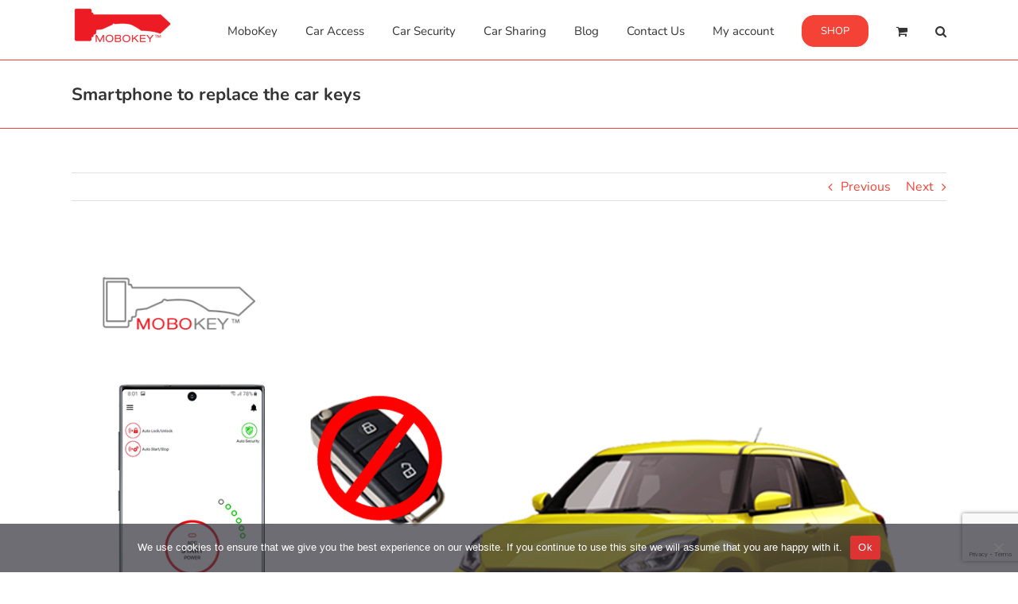

--- FILE ---
content_type: text/html; charset=UTF-8
request_url: https://mobokey.com/smartphone-replace-car-keys/
body_size: 15963
content:
<!DOCTYPE html>
<html class="avada-html-layout-wide avada-html-header-position-top" lang="en-US" prefix="og: http://ogp.me/ns# fb: http://ogp.me/ns/fb#">
<head>
	<meta http-equiv="X-UA-Compatible" content="IE=edge" />
	<meta http-equiv="Content-Type" content="text/html; charset=utf-8"/>
	<meta name="viewport" content="width=device-width, initial-scale=1" />
	<meta name='robots' content='index, follow, max-image-preview:large, max-snippet:-1, max-video-preview:-1' />

	<!-- This site is optimized with the Yoast SEO plugin v26.7 - https://yoast.com/wordpress/plugins/seo/ -->
	<title>Smartphone to replace the car keys - MoboKey Car Start App</title>
	<meta name="description" content="Imagine being able to unlock &amp; start your car with smartphone. In WWDC Apple Car Key shows, the smartphone is going to replace the car keys." />
	<link rel="canonical" href="https://mobokey.com/smartphone-replace-car-keys/" />
	<meta property="og:locale" content="en_US" />
	<meta property="og:type" content="article" />
	<meta property="og:title" content="Smartphone to replace the car keys - MoboKey Car Start App" />
	<meta property="og:description" content="Imagine being able to unlock &amp; start your car with smartphone. In WWDC Apple Car Key shows, the smartphone is going to replace the car keys." />
	<meta property="og:url" content="https://mobokey.com/smartphone-replace-car-keys/" />
	<meta property="og:site_name" content="MoboKey" />
	<meta property="article:published_time" content="2021-07-13T15:52:13+00:00" />
	<meta property="article:modified_time" content="2021-07-19T18:07:49+00:00" />
	<meta property="og:image" content="https://mobokey.com/wp-content/uploads/2021/07/Smartphone-to-replace-the-car-keys-Blog.png" />
	<meta property="og:image:width" content="1200" />
	<meta property="og:image:height" content="750" />
	<meta property="og:image:type" content="image/png" />
	<meta name="author" content="Team MoboKey" />
	<meta name="twitter:card" content="summary_large_image" />
	<meta name="twitter:label1" content="Written by" />
	<meta name="twitter:data1" content="Team MoboKey" />
	<meta name="twitter:label2" content="Est. reading time" />
	<meta name="twitter:data2" content="3 minutes" />
	<script type="application/ld+json" class="yoast-schema-graph">{"@context":"https://schema.org","@graph":[{"@type":"Article","@id":"https://mobokey.com/smartphone-replace-car-keys/#article","isPartOf":{"@id":"https://mobokey.com/smartphone-replace-car-keys/"},"author":{"name":"Team MoboKey","@id":"http://mobokey.com/#/schema/person/ac4ba95514740f697322f4704bc53435"},"headline":"Smartphone to replace the car keys","datePublished":"2021-07-13T15:52:13+00:00","dateModified":"2021-07-19T18:07:49+00:00","mainEntityOfPage":{"@id":"https://mobokey.com/smartphone-replace-car-keys/"},"wordCount":573,"commentCount":114,"image":{"@id":"https://mobokey.com/smartphone-replace-car-keys/#primaryimage"},"thumbnailUrl":"https://mobokey.com/wp-content/uploads/2021/07/Smartphone-to-replace-the-car-keys-Blog.png","keywords":["CarKeyRemote","SmartphoneCarKey"],"articleSection":["Car Access","Car Sharing"],"inLanguage":"en-US","potentialAction":[{"@type":"CommentAction","name":"Comment","target":["https://mobokey.com/smartphone-replace-car-keys/#respond"]}]},{"@type":"WebPage","@id":"https://mobokey.com/smartphone-replace-car-keys/","url":"https://mobokey.com/smartphone-replace-car-keys/","name":"Smartphone to replace the car keys - MoboKey Car Start App","isPartOf":{"@id":"http://mobokey.com/#website"},"primaryImageOfPage":{"@id":"https://mobokey.com/smartphone-replace-car-keys/#primaryimage"},"image":{"@id":"https://mobokey.com/smartphone-replace-car-keys/#primaryimage"},"thumbnailUrl":"https://mobokey.com/wp-content/uploads/2021/07/Smartphone-to-replace-the-car-keys-Blog.png","datePublished":"2021-07-13T15:52:13+00:00","dateModified":"2021-07-19T18:07:49+00:00","author":{"@id":"http://mobokey.com/#/schema/person/ac4ba95514740f697322f4704bc53435"},"description":"Imagine being able to unlock & start your car with smartphone. In WWDC Apple Car Key shows, the smartphone is going to replace the car keys.","breadcrumb":{"@id":"https://mobokey.com/smartphone-replace-car-keys/#breadcrumb"},"inLanguage":"en-US","potentialAction":[{"@type":"ReadAction","target":["https://mobokey.com/smartphone-replace-car-keys/"]}]},{"@type":"ImageObject","inLanguage":"en-US","@id":"https://mobokey.com/smartphone-replace-car-keys/#primaryimage","url":"https://mobokey.com/wp-content/uploads/2021/07/Smartphone-to-replace-the-car-keys-Blog.png","contentUrl":"https://mobokey.com/wp-content/uploads/2021/07/Smartphone-to-replace-the-car-keys-Blog.png","width":1200,"height":750,"caption":"smartphone replace car keys"},{"@type":"BreadcrumbList","@id":"https://mobokey.com/smartphone-replace-car-keys/#breadcrumb","itemListElement":[{"@type":"ListItem","position":1,"name":"Home","item":"https://mobokey.com/"},{"@type":"ListItem","position":2,"name":"Blog","item":"https://mobokey.com/blog/"},{"@type":"ListItem","position":3,"name":"Smartphone to replace the car keys"}]},{"@type":"WebSite","@id":"http://mobokey.com/#website","url":"http://mobokey.com/","name":"MoboKey","description":"Your Smartphone is now your Car Key!","potentialAction":[{"@type":"SearchAction","target":{"@type":"EntryPoint","urlTemplate":"http://mobokey.com/?s={search_term_string}"},"query-input":{"@type":"PropertyValueSpecification","valueRequired":true,"valueName":"search_term_string"}}],"inLanguage":"en-US"},{"@type":"Person","@id":"http://mobokey.com/#/schema/person/ac4ba95514740f697322f4704bc53435","name":"Team MoboKey","image":{"@type":"ImageObject","inLanguage":"en-US","@id":"http://mobokey.com/#/schema/person/image/","url":"https://secure.gravatar.com/avatar/7aef164c99c3f700f3e7854cd44fccfca4da8f71085873caee5888f7aff876d1?s=96&d=mm&r=g","contentUrl":"https://secure.gravatar.com/avatar/7aef164c99c3f700f3e7854cd44fccfca4da8f71085873caee5888f7aff876d1?s=96&d=mm&r=g","caption":"Team MoboKey"},"url":"https://mobokey.com/author/super-admin/"}]}</script>
	<!-- / Yoast SEO plugin. -->


<link rel="alternate" type="application/rss+xml" title="MoboKey &raquo; Feed" href="https://mobokey.com/feed/" />
<link rel="alternate" type="application/rss+xml" title="MoboKey &raquo; Comments Feed" href="https://mobokey.com/comments/feed/" />
		
		
		
				<link rel="alternate" type="application/rss+xml" title="MoboKey &raquo; Smartphone to replace the car keys Comments Feed" href="https://mobokey.com/smartphone-replace-car-keys/feed/" />
<link rel="alternate" title="oEmbed (JSON)" type="application/json+oembed" href="https://mobokey.com/wp-json/oembed/1.0/embed?url=https%3A%2F%2Fmobokey.com%2Fsmartphone-replace-car-keys%2F" />
<link rel="alternate" title="oEmbed (XML)" type="text/xml+oembed" href="https://mobokey.com/wp-json/oembed/1.0/embed?url=https%3A%2F%2Fmobokey.com%2Fsmartphone-replace-car-keys%2F&#038;format=xml" />
					<meta name="description" content="No matter how cool your car keys look, keyless entry and remote starters are the future. Imagine being able to lock, unlock, start, stop, and secure your car with a smartphone app without any hassle of carrying car keys along. The highlight of the last WWDC was"/>
				
		<meta property="og:locale" content="en_US"/>
		<meta property="og:type" content="article"/>
		<meta property="og:site_name" content="MoboKey"/>
		<meta property="og:title" content="Smartphone to replace the car keys - MoboKey Car Start App"/>
				<meta property="og:description" content="No matter how cool your car keys look, keyless entry and remote starters are the future. Imagine being able to lock, unlock, start, stop, and secure your car with a smartphone app without any hassle of carrying car keys along. The highlight of the last WWDC was"/>
				<meta property="og:url" content="https://mobokey.com/smartphone-replace-car-keys/"/>
										<meta property="article:published_time" content="2021-07-13T15:52:13+05:00"/>
							<meta property="article:modified_time" content="2021-07-19T18:07:49+05:00"/>
								<meta name="author" content="Team MoboKey"/>
								<meta property="og:image" content="https://mobokey.com/wp-content/uploads/2021/07/Smartphone-to-replace-the-car-keys-Blog.png"/>
		<meta property="og:image:width" content="1200"/>
		<meta property="og:image:height" content="750"/>
		<meta property="og:image:type" content="image/png"/>
				<style id='wp-img-auto-sizes-contain-inline-css' type='text/css'>
img:is([sizes=auto i],[sizes^="auto," i]){contain-intrinsic-size:3000px 1500px}
/*# sourceURL=wp-img-auto-sizes-contain-inline-css */
</style>
<link rel='stylesheet' id='wc-price-based-country-frontend-css' href='https://mobokey.com/wp-content/plugins/woocommerce-product-price-based-on-countries/assets/css/frontend.min.css?ver=4.1.1' type='text/css' media='all' />
<link rel='stylesheet' id='cookie-notice-front-css' href='https://mobokey.com/wp-content/plugins/cookie-notice/css/front.min.css?ver=2.5.11' type='text/css' media='all' />
<style id='woocommerce-inline-inline-css' type='text/css'>
.woocommerce form .form-row .required { visibility: visible; }
/*# sourceURL=woocommerce-inline-inline-css */
</style>
<link rel='stylesheet' id='fusion-dynamic-css-css' href='https://mobokey.com/wp-content/uploads/fusion-styles/c277761de11476a512d580eea13ae309.min.css?ver=3.14.2' type='text/css' media='all' />
<script type="text/javascript" src="https://mobokey.com/wp-includes/js/jquery/jquery.min.js?ver=3.7.1" id="jquery-core-js"></script>
<script type="text/javascript" id="cookie-notice-front-js-before">
/* <![CDATA[ */
var cnArgs = {"ajaxUrl":"https:\/\/mobokey.com\/wp-admin\/admin-ajax.php","nonce":"1ebcbcd9fd","hideEffect":"fade","position":"bottom","onScroll":false,"onScrollOffset":100,"onClick":false,"cookieName":"cookie_notice_accepted","cookieTime":2592000,"cookieTimeRejected":2592000,"globalCookie":false,"redirection":false,"cache":true,"revokeCookies":false,"revokeCookiesOpt":"automatic"};

//# sourceURL=cookie-notice-front-js-before
/* ]]> */
</script>
<script type="text/javascript" src="https://mobokey.com/wp-content/plugins/cookie-notice/js/front.min.js?ver=2.5.11" id="cookie-notice-front-js"></script>
<script type="text/javascript" src="https://mobokey.com/wp-content/plugins/woocommerce/assets/js/jquery-blockui/jquery.blockUI.min.js?ver=2.7.0-wc.10.4.3" id="wc-jquery-blockui-js" defer="defer" data-wp-strategy="defer"></script>
<script type="text/javascript" src="https://mobokey.com/wp-content/plugins/woocommerce/assets/js/js-cookie/js.cookie.min.js?ver=2.1.4-wc.10.4.3" id="wc-js-cookie-js" defer="defer" data-wp-strategy="defer"></script>
<script type="text/javascript" id="woocommerce-js-extra">
/* <![CDATA[ */
var woocommerce_params = {"ajax_url":"/wp-admin/admin-ajax.php","wc_ajax_url":"/?wc-ajax=%%endpoint%%","i18n_password_show":"Show password","i18n_password_hide":"Hide password"};
//# sourceURL=woocommerce-js-extra
/* ]]> */
</script>
<script type="text/javascript" src="https://mobokey.com/wp-content/plugins/woocommerce/assets/js/frontend/woocommerce.min.js?ver=10.4.3" id="woocommerce-js" defer="defer" data-wp-strategy="defer"></script>
<link rel="https://api.w.org/" href="https://mobokey.com/wp-json/" /><link rel="alternate" title="JSON" type="application/json" href="https://mobokey.com/wp-json/wp/v2/posts/3859" /><link rel="EditURI" type="application/rsd+xml" title="RSD" href="https://mobokey.com/xmlrpc.php?rsd" />
<meta name="generator" content="WordPress 6.9" />
<meta name="generator" content="WooCommerce 10.4.3" />
<link rel='shortlink' href='https://mobokey.com/?p=3859' />
<style type="text/css" id="css-fb-visibility">@media screen and (max-width: 640px){.fusion-no-small-visibility{display:none !important;}body .sm-text-align-center{text-align:center !important;}body .sm-text-align-left{text-align:left !important;}body .sm-text-align-right{text-align:right !important;}body .sm-text-align-justify{text-align:justify !important;}body .sm-flex-align-center{justify-content:center !important;}body .sm-flex-align-flex-start{justify-content:flex-start !important;}body .sm-flex-align-flex-end{justify-content:flex-end !important;}body .sm-mx-auto{margin-left:auto !important;margin-right:auto !important;}body .sm-ml-auto{margin-left:auto !important;}body .sm-mr-auto{margin-right:auto !important;}body .fusion-absolute-position-small{position:absolute;width:100%;}.awb-sticky.awb-sticky-small{ position: sticky; top: var(--awb-sticky-offset,0); }}@media screen and (min-width: 641px) and (max-width: 1024px){.fusion-no-medium-visibility{display:none !important;}body .md-text-align-center{text-align:center !important;}body .md-text-align-left{text-align:left !important;}body .md-text-align-right{text-align:right !important;}body .md-text-align-justify{text-align:justify !important;}body .md-flex-align-center{justify-content:center !important;}body .md-flex-align-flex-start{justify-content:flex-start !important;}body .md-flex-align-flex-end{justify-content:flex-end !important;}body .md-mx-auto{margin-left:auto !important;margin-right:auto !important;}body .md-ml-auto{margin-left:auto !important;}body .md-mr-auto{margin-right:auto !important;}body .fusion-absolute-position-medium{position:absolute;width:100%;}.awb-sticky.awb-sticky-medium{ position: sticky; top: var(--awb-sticky-offset,0); }}@media screen and (min-width: 1025px){.fusion-no-large-visibility{display:none !important;}body .lg-text-align-center{text-align:center !important;}body .lg-text-align-left{text-align:left !important;}body .lg-text-align-right{text-align:right !important;}body .lg-text-align-justify{text-align:justify !important;}body .lg-flex-align-center{justify-content:center !important;}body .lg-flex-align-flex-start{justify-content:flex-start !important;}body .lg-flex-align-flex-end{justify-content:flex-end !important;}body .lg-mx-auto{margin-left:auto !important;margin-right:auto !important;}body .lg-ml-auto{margin-left:auto !important;}body .lg-mr-auto{margin-right:auto !important;}body .fusion-absolute-position-large{position:absolute;width:100%;}.awb-sticky.awb-sticky-large{ position: sticky; top: var(--awb-sticky-offset,0); }}</style>	<noscript><style>.woocommerce-product-gallery{ opacity: 1 !important; }</style></noscript>
	<link rel="preconnect" href="//code.tidio.co"><link rel="icon" href="https://mobokey.com/wp-content/uploads/2022/10/cropped-MK.logo_-32x32.jpg" sizes="32x32" />
<link rel="icon" href="https://mobokey.com/wp-content/uploads/2022/10/cropped-MK.logo_-192x192.jpg" sizes="192x192" />
<link rel="apple-touch-icon" href="https://mobokey.com/wp-content/uploads/2022/10/cropped-MK.logo_-180x180.jpg" />
<meta name="msapplication-TileImage" content="https://mobokey.com/wp-content/uploads/2022/10/cropped-MK.logo_-270x270.jpg" />
		<style type="text/css" id="wp-custom-css">
			/*
You can add your own CSS here.

Click the help icon above to learn more.
*/

.header-social, .header-social .avada-row {
background: transparent !important;
}







.flip-box-back-inner, .flip-box-front-inner {
min-height: 150px !important;
margin-top: 0 !important;
}








.tfs-button-1{
position:relative;
left:-184px;
bottom:-290px !important;
}
.tfs-button-2{
position:relative;
left:-239px;
bottom:-290px !important;
}

.wpcf7 input[type=submit]{
    padding:15px 30px;
    background:#ff0000;
    color:#fff;
    font-size:18px;
    border:0 none;
    cursor:pointer;
    -webkit-border-radius:5px;
    border-radius:5px;
}



.fusion-footer-widget-area{
background:#f41000 !important;
color:#fff;
}



.fusion-footer-widget-area .widget-title, .fusion-footer-widget-area h3, .fusion-footer-widget-column .product-title {
    color: #fff !important;
}



.fusion-footer-copyright-area{
background:#f41000 !important;
border-color:#f41000;
}		</style>
				<script type="text/javascript">
			var doc = document.documentElement;
			doc.setAttribute( 'data-useragent', navigator.userAgent );
		</script>
		
	<!-- Google tag (gtag.js) -->
<script async src="https://www.googletagmanager.com/gtag/js?id=G-HEP2MNEKJ7"></script>
<script>
  window.dataLayer = window.dataLayer || [];
  function gtag(){dataLayer.push(arguments);}
  gtag('js', new Date());

  gtag('config', 'G-HEP2MNEKJ7');
</script>

<!-- Google Tag Manager -->
<script>(function(w,d,s,l,i){w[l]=w[l]||[];w[l].push({'gtm.start':
new Date().getTime(),event:'gtm.js'});var f=d.getElementsByTagName(s)[0],
j=d.createElement(s),dl=l!='dataLayer'?'&l='+l:'';j.async=true;j.src=
'https://www.googletagmanager.com/gtm.js?id='+i+dl;f.parentNode.insertBefore(j,f);
})(window,document,'script','dataLayer','GTM-K2XC6LGN');</script>
<!-- End Google Tag Manager --><style id='global-styles-inline-css' type='text/css'>
:root{--wp--preset--aspect-ratio--square: 1;--wp--preset--aspect-ratio--4-3: 4/3;--wp--preset--aspect-ratio--3-4: 3/4;--wp--preset--aspect-ratio--3-2: 3/2;--wp--preset--aspect-ratio--2-3: 2/3;--wp--preset--aspect-ratio--16-9: 16/9;--wp--preset--aspect-ratio--9-16: 9/16;--wp--preset--color--black: #000000;--wp--preset--color--cyan-bluish-gray: #abb8c3;--wp--preset--color--white: #ffffff;--wp--preset--color--pale-pink: #f78da7;--wp--preset--color--vivid-red: #cf2e2e;--wp--preset--color--luminous-vivid-orange: #ff6900;--wp--preset--color--luminous-vivid-amber: #fcb900;--wp--preset--color--light-green-cyan: #7bdcb5;--wp--preset--color--vivid-green-cyan: #00d084;--wp--preset--color--pale-cyan-blue: #8ed1fc;--wp--preset--color--vivid-cyan-blue: #0693e3;--wp--preset--color--vivid-purple: #9b51e0;--wp--preset--color--awb-color-1: #ffffff;--wp--preset--color--awb-color-2: #f6f6f6;--wp--preset--color--awb-color-3: #e0dede;--wp--preset--color--awb-color-4: #747474;--wp--preset--color--awb-color-5: #f44336;--wp--preset--color--awb-color-6: #ed1e25;--wp--preset--color--awb-color-7: #e10707;--wp--preset--color--awb-color-8: #333333;--wp--preset--color--awb-color-custom-10: #ebeaea;--wp--preset--color--awb-color-custom-11: #000000;--wp--preset--color--awb-color-custom-12: #a0ce4e;--wp--preset--color--awb-color-custom-13: #e5e5e5;--wp--preset--color--awb-color-custom-14: #bebdbd;--wp--preset--color--awb-color-custom-15: #e8e8e8;--wp--preset--color--awb-color-custom-16: #f9f9f9;--wp--preset--gradient--vivid-cyan-blue-to-vivid-purple: linear-gradient(135deg,rgb(6,147,227) 0%,rgb(155,81,224) 100%);--wp--preset--gradient--light-green-cyan-to-vivid-green-cyan: linear-gradient(135deg,rgb(122,220,180) 0%,rgb(0,208,130) 100%);--wp--preset--gradient--luminous-vivid-amber-to-luminous-vivid-orange: linear-gradient(135deg,rgb(252,185,0) 0%,rgb(255,105,0) 100%);--wp--preset--gradient--luminous-vivid-orange-to-vivid-red: linear-gradient(135deg,rgb(255,105,0) 0%,rgb(207,46,46) 100%);--wp--preset--gradient--very-light-gray-to-cyan-bluish-gray: linear-gradient(135deg,rgb(238,238,238) 0%,rgb(169,184,195) 100%);--wp--preset--gradient--cool-to-warm-spectrum: linear-gradient(135deg,rgb(74,234,220) 0%,rgb(151,120,209) 20%,rgb(207,42,186) 40%,rgb(238,44,130) 60%,rgb(251,105,98) 80%,rgb(254,248,76) 100%);--wp--preset--gradient--blush-light-purple: linear-gradient(135deg,rgb(255,206,236) 0%,rgb(152,150,240) 100%);--wp--preset--gradient--blush-bordeaux: linear-gradient(135deg,rgb(254,205,165) 0%,rgb(254,45,45) 50%,rgb(107,0,62) 100%);--wp--preset--gradient--luminous-dusk: linear-gradient(135deg,rgb(255,203,112) 0%,rgb(199,81,192) 50%,rgb(65,88,208) 100%);--wp--preset--gradient--pale-ocean: linear-gradient(135deg,rgb(255,245,203) 0%,rgb(182,227,212) 50%,rgb(51,167,181) 100%);--wp--preset--gradient--electric-grass: linear-gradient(135deg,rgb(202,248,128) 0%,rgb(113,206,126) 100%);--wp--preset--gradient--midnight: linear-gradient(135deg,rgb(2,3,129) 0%,rgb(40,116,252) 100%);--wp--preset--font-size--small: 12px;--wp--preset--font-size--medium: 20px;--wp--preset--font-size--large: 24px;--wp--preset--font-size--x-large: 42px;--wp--preset--font-size--normal: 16px;--wp--preset--font-size--xlarge: 32px;--wp--preset--font-size--huge: 48px;--wp--preset--spacing--20: 0.44rem;--wp--preset--spacing--30: 0.67rem;--wp--preset--spacing--40: 1rem;--wp--preset--spacing--50: 1.5rem;--wp--preset--spacing--60: 2.25rem;--wp--preset--spacing--70: 3.38rem;--wp--preset--spacing--80: 5.06rem;--wp--preset--shadow--natural: 6px 6px 9px rgba(0, 0, 0, 0.2);--wp--preset--shadow--deep: 12px 12px 50px rgba(0, 0, 0, 0.4);--wp--preset--shadow--sharp: 6px 6px 0px rgba(0, 0, 0, 0.2);--wp--preset--shadow--outlined: 6px 6px 0px -3px rgb(255, 255, 255), 6px 6px rgb(0, 0, 0);--wp--preset--shadow--crisp: 6px 6px 0px rgb(0, 0, 0);}:where(.is-layout-flex){gap: 0.5em;}:where(.is-layout-grid){gap: 0.5em;}body .is-layout-flex{display: flex;}.is-layout-flex{flex-wrap: wrap;align-items: center;}.is-layout-flex > :is(*, div){margin: 0;}body .is-layout-grid{display: grid;}.is-layout-grid > :is(*, div){margin: 0;}:where(.wp-block-columns.is-layout-flex){gap: 2em;}:where(.wp-block-columns.is-layout-grid){gap: 2em;}:where(.wp-block-post-template.is-layout-flex){gap: 1.25em;}:where(.wp-block-post-template.is-layout-grid){gap: 1.25em;}.has-black-color{color: var(--wp--preset--color--black) !important;}.has-cyan-bluish-gray-color{color: var(--wp--preset--color--cyan-bluish-gray) !important;}.has-white-color{color: var(--wp--preset--color--white) !important;}.has-pale-pink-color{color: var(--wp--preset--color--pale-pink) !important;}.has-vivid-red-color{color: var(--wp--preset--color--vivid-red) !important;}.has-luminous-vivid-orange-color{color: var(--wp--preset--color--luminous-vivid-orange) !important;}.has-luminous-vivid-amber-color{color: var(--wp--preset--color--luminous-vivid-amber) !important;}.has-light-green-cyan-color{color: var(--wp--preset--color--light-green-cyan) !important;}.has-vivid-green-cyan-color{color: var(--wp--preset--color--vivid-green-cyan) !important;}.has-pale-cyan-blue-color{color: var(--wp--preset--color--pale-cyan-blue) !important;}.has-vivid-cyan-blue-color{color: var(--wp--preset--color--vivid-cyan-blue) !important;}.has-vivid-purple-color{color: var(--wp--preset--color--vivid-purple) !important;}.has-black-background-color{background-color: var(--wp--preset--color--black) !important;}.has-cyan-bluish-gray-background-color{background-color: var(--wp--preset--color--cyan-bluish-gray) !important;}.has-white-background-color{background-color: var(--wp--preset--color--white) !important;}.has-pale-pink-background-color{background-color: var(--wp--preset--color--pale-pink) !important;}.has-vivid-red-background-color{background-color: var(--wp--preset--color--vivid-red) !important;}.has-luminous-vivid-orange-background-color{background-color: var(--wp--preset--color--luminous-vivid-orange) !important;}.has-luminous-vivid-amber-background-color{background-color: var(--wp--preset--color--luminous-vivid-amber) !important;}.has-light-green-cyan-background-color{background-color: var(--wp--preset--color--light-green-cyan) !important;}.has-vivid-green-cyan-background-color{background-color: var(--wp--preset--color--vivid-green-cyan) !important;}.has-pale-cyan-blue-background-color{background-color: var(--wp--preset--color--pale-cyan-blue) !important;}.has-vivid-cyan-blue-background-color{background-color: var(--wp--preset--color--vivid-cyan-blue) !important;}.has-vivid-purple-background-color{background-color: var(--wp--preset--color--vivid-purple) !important;}.has-black-border-color{border-color: var(--wp--preset--color--black) !important;}.has-cyan-bluish-gray-border-color{border-color: var(--wp--preset--color--cyan-bluish-gray) !important;}.has-white-border-color{border-color: var(--wp--preset--color--white) !important;}.has-pale-pink-border-color{border-color: var(--wp--preset--color--pale-pink) !important;}.has-vivid-red-border-color{border-color: var(--wp--preset--color--vivid-red) !important;}.has-luminous-vivid-orange-border-color{border-color: var(--wp--preset--color--luminous-vivid-orange) !important;}.has-luminous-vivid-amber-border-color{border-color: var(--wp--preset--color--luminous-vivid-amber) !important;}.has-light-green-cyan-border-color{border-color: var(--wp--preset--color--light-green-cyan) !important;}.has-vivid-green-cyan-border-color{border-color: var(--wp--preset--color--vivid-green-cyan) !important;}.has-pale-cyan-blue-border-color{border-color: var(--wp--preset--color--pale-cyan-blue) !important;}.has-vivid-cyan-blue-border-color{border-color: var(--wp--preset--color--vivid-cyan-blue) !important;}.has-vivid-purple-border-color{border-color: var(--wp--preset--color--vivid-purple) !important;}.has-vivid-cyan-blue-to-vivid-purple-gradient-background{background: var(--wp--preset--gradient--vivid-cyan-blue-to-vivid-purple) !important;}.has-light-green-cyan-to-vivid-green-cyan-gradient-background{background: var(--wp--preset--gradient--light-green-cyan-to-vivid-green-cyan) !important;}.has-luminous-vivid-amber-to-luminous-vivid-orange-gradient-background{background: var(--wp--preset--gradient--luminous-vivid-amber-to-luminous-vivid-orange) !important;}.has-luminous-vivid-orange-to-vivid-red-gradient-background{background: var(--wp--preset--gradient--luminous-vivid-orange-to-vivid-red) !important;}.has-very-light-gray-to-cyan-bluish-gray-gradient-background{background: var(--wp--preset--gradient--very-light-gray-to-cyan-bluish-gray) !important;}.has-cool-to-warm-spectrum-gradient-background{background: var(--wp--preset--gradient--cool-to-warm-spectrum) !important;}.has-blush-light-purple-gradient-background{background: var(--wp--preset--gradient--blush-light-purple) !important;}.has-blush-bordeaux-gradient-background{background: var(--wp--preset--gradient--blush-bordeaux) !important;}.has-luminous-dusk-gradient-background{background: var(--wp--preset--gradient--luminous-dusk) !important;}.has-pale-ocean-gradient-background{background: var(--wp--preset--gradient--pale-ocean) !important;}.has-electric-grass-gradient-background{background: var(--wp--preset--gradient--electric-grass) !important;}.has-midnight-gradient-background{background: var(--wp--preset--gradient--midnight) !important;}.has-small-font-size{font-size: var(--wp--preset--font-size--small) !important;}.has-medium-font-size{font-size: var(--wp--preset--font-size--medium) !important;}.has-large-font-size{font-size: var(--wp--preset--font-size--large) !important;}.has-x-large-font-size{font-size: var(--wp--preset--font-size--x-large) !important;}
/*# sourceURL=global-styles-inline-css */
</style>
</head>

<body class="wp-singular post-template-default single single-post postid-3859 single-format-standard wp-theme-Avada theme-Avada cookies-not-set woocommerce-no-js fusion-image-hovers fusion-pagination-sizing fusion-button_type-flat fusion-button_span-no fusion-button_gradient-linear avada-image-rollover-circle-yes avada-image-rollover-no fusion-body ltr fusion-sticky-header no-mobile-slidingbar no-mobile-totop fusion-disable-outline fusion-sub-menu-fade mobile-logo-pos-left layout-wide-mode avada-has-boxed-modal-shadow-none layout-scroll-offset-full avada-has-zero-margin-offset-top fusion-top-header menu-text-align-center fusion-woo-product-design-classic fusion-woo-shop-page-columns-3 fusion-woo-related-columns-3 fusion-woo-archive-page-columns-3 avada-has-woo-gallery-disabled woo-sale-badge-circle woo-outofstock-badge-top_bar mobile-menu-design-flyout fusion-show-pagination-text fusion-header-layout-v1 avada-responsive avada-footer-fx-none avada-menu-highlight-style-bar fusion-search-form-clean fusion-main-menu-search-dropdown fusion-avatar-circle avada-dropdown-styles avada-blog-layout-medium alternate avada-blog-archive-layout-medium avada-header-shadow-no avada-menu-icon-position-left avada-has-megamenu-shadow avada-has-mainmenu-dropdown-divider avada-has-mobile-menu-search avada-has-main-nav-search-icon avada-has-breadcrumb-mobile-hidden avada-has-titlebar-bar_and_content avada-has-pagination-padding avada-flyout-menu-direction-fade avada-ec-views-v1" data-awb-post-id="3859">
		<a class="skip-link screen-reader-text" href="#content">Skip to content</a>

	<div id="boxed-wrapper">
		
		<div id="wrapper" class="fusion-wrapper">
			<div id="home" style="position:relative;top:-1px;"></div>
							
					
			<header class="fusion-header-wrapper">
				<div class="fusion-header-v1 fusion-logo-alignment fusion-logo-left fusion-sticky-menu-1 fusion-sticky-logo-1 fusion-mobile-logo-1  fusion-mobile-menu-design-flyout fusion-header-has-flyout-menu">
					<div class="fusion-header-sticky-height"></div>
<div class="fusion-header">
	<div class="fusion-row">
					<div class="fusion-header-has-flyout-menu-content">
					<div class="fusion-logo" data-margin-top="0px" data-margin-bottom="0px" data-margin-left="0px" data-margin-right="0px">
			<a class="fusion-logo-link"  href="https://mobokey.com/" >

						<!-- standard logo -->
			<img src="https://mobokey.com/wp-content/uploads/2025/12/mk.png" srcset="https://mobokey.com/wp-content/uploads/2025/12/mk.png 1x, https://mobokey.com/wp-content/uploads/2025/12/mk.png 2x" width="256" height="128" style="max-height:128px;height:auto;" alt="MoboKey Logo" data-retina_logo_url="https://mobokey.com/wp-content/uploads/2025/12/mk.png" class="fusion-standard-logo" />

											<!-- mobile logo -->
				<img src="https://mobokey.com/wp-content/uploads/2025/12/mk.png" srcset="https://mobokey.com/wp-content/uploads/2025/12/mk.png 1x, https://mobokey.com/wp-content/uploads/2025/12/mk.png 2x" width="256" height="128" style="max-height:128px;height:auto;" alt="MoboKey Logo" data-retina_logo_url="https://mobokey.com/wp-content/uploads/2025/12/mk.png" class="fusion-mobile-logo" />
			
											<!-- sticky header logo -->
				<img src="https://mobokey.com/wp-content/uploads/2025/12/mk.png" srcset="https://mobokey.com/wp-content/uploads/2025/12/mk.png 1x, https://mobokey.com/wp-content/uploads/2025/12/mk.png 2x" width="256" height="128" style="max-height:128px;height:auto;" alt="MoboKey Logo" data-retina_logo_url="https://mobokey.com/wp-content/uploads/2025/12/mk.png" class="fusion-sticky-logo" />
					</a>
		</div>		<nav class="fusion-main-menu" aria-label="Main Menu"><ul id="menu-general-menu" class="fusion-menu"><li  id="menu-item-1340"  class="menu-item menu-item-type-post_type menu-item-object-page menu-item-home menu-item-1340"  data-item-id="1340"><a  href="https://mobokey.com/" class="fusion-bar-highlight"><span class="menu-text">MoboKey</span></a></li><li  id="menu-item-1692"  class="menu-item menu-item-type-custom menu-item-object-custom menu-item-home menu-item-1692"  data-item-id="1692"><a  href="https://mobokey.com/#Access" class="fusion-bar-highlight"><span class="menu-text">Car Access</span></a></li><li  id="menu-item-1693"  class="menu-item menu-item-type-custom menu-item-object-custom menu-item-home menu-item-1693"  data-item-id="1693"><a  href="https://mobokey.com/#security" class="fusion-bar-highlight"><span class="menu-text">Car Security</span></a></li><li  id="menu-item-1694"  class="menu-item menu-item-type-custom menu-item-object-custom menu-item-home menu-item-1694"  data-item-id="1694"><a  href="https://mobokey.com/#carsharing" class="fusion-bar-highlight"><span class="menu-text">Car Sharing</span></a></li><li  id="menu-item-1337"  class="menu-item menu-item-type-post_type menu-item-object-page current_page_parent menu-item-1337"  data-item-id="1337"><a  href="https://mobokey.com/blog/" class="fusion-bar-highlight"><span class="menu-text">Blog</span></a></li><li  id="menu-item-1695"  class="menu-item menu-item-type-custom menu-item-object-custom menu-item-home menu-item-1695"  data-item-id="1695"><a  href="https://mobokey.com/#contact" class="fusion-bar-highlight"><span class="menu-text">Contact Us</span></a></li><li  id="menu-item-1338"  class="menu-item menu-item-type-post_type menu-item-object-page menu-item-1338"  data-item-id="1338"><a  href="https://mobokey.com/my-account/" class="fusion-bar-highlight"><span class="menu-text">My account</span></a></li><li  id="menu-item-1339"  class="menu-item menu-item-type-post_type menu-item-object-page menu-item-1339 fusion-menu-item-button"  data-item-id="1339"><a  href="https://mobokey.com/shop/" class="fusion-bar-highlight"><span class="menu-text fusion-button button-default button-medium">Shop</span></a></li><li class="fusion-custom-menu-item fusion-menu-cart fusion-main-menu-cart"><a class="fusion-main-menu-icon fusion-bar-highlight" href="https://mobokey.com/cart/"><span class="menu-text" aria-label="View Cart"></span></a></li><li class="fusion-custom-menu-item fusion-main-menu-search"><a class="fusion-main-menu-icon fusion-bar-highlight" href="#" aria-label="Search" data-title="Search" title="Search" role="button" aria-expanded="false"></a><div class="fusion-custom-menu-item-contents">		<form role="search" class="searchform fusion-search-form  fusion-live-search fusion-search-form-clean" method="get" action="https://mobokey.com/">
			<div class="fusion-search-form-content">

				
				<div class="fusion-search-field search-field">
					<label><span class="screen-reader-text">Search for:</span>
													<input type="search" class="s fusion-live-search-input" name="s" id="fusion-live-search-input-0" autocomplete="off" placeholder="Search..." required aria-required="true" aria-label="Search..."/>
											</label>
				</div>
				<div class="fusion-search-button search-button">
					<input type="submit" class="fusion-search-submit searchsubmit" aria-label="Search" value="&#xf002;" />
										<div class="fusion-slider-loading"></div>
									</div>

				
			</div>


							<div class="fusion-search-results-wrapper"><div class="fusion-search-results"></div></div>
			
		</form>
		</div></li></ul></nav><nav class="fusion-main-menu fusion-sticky-menu" aria-label="Main Menu Sticky"><ul id="menu-general-menu-1" class="fusion-menu"><li   class="menu-item menu-item-type-post_type menu-item-object-page menu-item-home menu-item-1340"  data-item-id="1340"><a  href="https://mobokey.com/" class="fusion-bar-highlight"><span class="menu-text">MoboKey</span></a></li><li   class="menu-item menu-item-type-custom menu-item-object-custom menu-item-home menu-item-1692"  data-item-id="1692"><a  href="https://mobokey.com/#Access" class="fusion-bar-highlight"><span class="menu-text">Car Access</span></a></li><li   class="menu-item menu-item-type-custom menu-item-object-custom menu-item-home menu-item-1693"  data-item-id="1693"><a  href="https://mobokey.com/#security" class="fusion-bar-highlight"><span class="menu-text">Car Security</span></a></li><li   class="menu-item menu-item-type-custom menu-item-object-custom menu-item-home menu-item-1694"  data-item-id="1694"><a  href="https://mobokey.com/#carsharing" class="fusion-bar-highlight"><span class="menu-text">Car Sharing</span></a></li><li   class="menu-item menu-item-type-post_type menu-item-object-page current_page_parent menu-item-1337"  data-item-id="1337"><a  href="https://mobokey.com/blog/" class="fusion-bar-highlight"><span class="menu-text">Blog</span></a></li><li   class="menu-item menu-item-type-custom menu-item-object-custom menu-item-home menu-item-1695"  data-item-id="1695"><a  href="https://mobokey.com/#contact" class="fusion-bar-highlight"><span class="menu-text">Contact Us</span></a></li><li   class="menu-item menu-item-type-post_type menu-item-object-page menu-item-1338"  data-item-id="1338"><a  href="https://mobokey.com/my-account/" class="fusion-bar-highlight"><span class="menu-text">My account</span></a></li><li   class="menu-item menu-item-type-post_type menu-item-object-page menu-item-1339 fusion-menu-item-button"  data-item-id="1339"><a  href="https://mobokey.com/shop/" class="fusion-bar-highlight"><span class="menu-text fusion-button button-default button-medium">Shop</span></a></li><li class="fusion-custom-menu-item fusion-menu-cart fusion-main-menu-cart"><a class="fusion-main-menu-icon fusion-bar-highlight" href="https://mobokey.com/cart/"><span class="menu-text" aria-label="View Cart"></span></a></li><li class="fusion-custom-menu-item fusion-main-menu-search"><a class="fusion-main-menu-icon fusion-bar-highlight" href="#" aria-label="Search" data-title="Search" title="Search" role="button" aria-expanded="false"></a><div class="fusion-custom-menu-item-contents">		<form role="search" class="searchform fusion-search-form  fusion-live-search fusion-search-form-clean" method="get" action="https://mobokey.com/">
			<div class="fusion-search-form-content">

				
				<div class="fusion-search-field search-field">
					<label><span class="screen-reader-text">Search for:</span>
													<input type="search" class="s fusion-live-search-input" name="s" id="fusion-live-search-input-1" autocomplete="off" placeholder="Search..." required aria-required="true" aria-label="Search..."/>
											</label>
				</div>
				<div class="fusion-search-button search-button">
					<input type="submit" class="fusion-search-submit searchsubmit" aria-label="Search" value="&#xf002;" />
										<div class="fusion-slider-loading"></div>
									</div>

				
			</div>


							<div class="fusion-search-results-wrapper"><div class="fusion-search-results"></div></div>
			
		</form>
		</div></li></ul></nav><div class="fusion-mobile-navigation"><ul id="menu-general-menu-2" class="fusion-mobile-menu"><li   class="menu-item menu-item-type-post_type menu-item-object-page menu-item-home menu-item-1340"  data-item-id="1340"><a  href="https://mobokey.com/" class="fusion-bar-highlight"><span class="menu-text">MoboKey</span></a></li><li   class="menu-item menu-item-type-custom menu-item-object-custom menu-item-home menu-item-1692"  data-item-id="1692"><a  href="https://mobokey.com/#Access" class="fusion-bar-highlight"><span class="menu-text">Car Access</span></a></li><li   class="menu-item menu-item-type-custom menu-item-object-custom menu-item-home menu-item-1693"  data-item-id="1693"><a  href="https://mobokey.com/#security" class="fusion-bar-highlight"><span class="menu-text">Car Security</span></a></li><li   class="menu-item menu-item-type-custom menu-item-object-custom menu-item-home menu-item-1694"  data-item-id="1694"><a  href="https://mobokey.com/#carsharing" class="fusion-bar-highlight"><span class="menu-text">Car Sharing</span></a></li><li   class="menu-item menu-item-type-post_type menu-item-object-page current_page_parent menu-item-1337"  data-item-id="1337"><a  href="https://mobokey.com/blog/" class="fusion-bar-highlight"><span class="menu-text">Blog</span></a></li><li   class="menu-item menu-item-type-custom menu-item-object-custom menu-item-home menu-item-1695"  data-item-id="1695"><a  href="https://mobokey.com/#contact" class="fusion-bar-highlight"><span class="menu-text">Contact Us</span></a></li><li   class="menu-item menu-item-type-post_type menu-item-object-page menu-item-1338"  data-item-id="1338"><a  href="https://mobokey.com/my-account/" class="fusion-bar-highlight"><span class="menu-text">My account</span></a></li><li   class="menu-item menu-item-type-post_type menu-item-object-page menu-item-1339 fusion-menu-item-button"  data-item-id="1339"><a  href="https://mobokey.com/shop/" class="fusion-bar-highlight"><span class="menu-text fusion-button button-default button-medium">Shop</span></a></li></ul></div><div class="fusion-flyout-menu-icons fusion-flyout-mobile-menu-icons">
	<div class="fusion-flyout-cart-wrapper"><a href="https://mobokey.com/cart/" class="fusion-icon awb-icon-shopping-cart" aria-hidden="true" aria-label="Toggle Shopping Cart"></a></div>
	
			<div class="fusion-flyout-search-toggle">
			<div class="fusion-toggle-icon">
				<div class="fusion-toggle-icon-line"></div>
				<div class="fusion-toggle-icon-line"></div>
				<div class="fusion-toggle-icon-line"></div>
			</div>
			<a class="fusion-icon awb-icon-search" aria-hidden="true" aria-label="Toggle Search" href="#"></a>
		</div>
	
				<a class="fusion-flyout-menu-toggle" aria-hidden="true" aria-label="Toggle Menu" href="#">
			<div class="fusion-toggle-icon-line"></div>
			<div class="fusion-toggle-icon-line"></div>
			<div class="fusion-toggle-icon-line"></div>
		</a>
	</div>

	<div class="fusion-flyout-search">
				<form role="search" class="searchform fusion-search-form  fusion-live-search fusion-search-form-clean" method="get" action="https://mobokey.com/">
			<div class="fusion-search-form-content">

				
				<div class="fusion-search-field search-field">
					<label><span class="screen-reader-text">Search for:</span>
													<input type="search" class="s fusion-live-search-input" name="s" id="fusion-live-search-input-2" autocomplete="off" placeholder="Search..." required aria-required="true" aria-label="Search..."/>
											</label>
				</div>
				<div class="fusion-search-button search-button">
					<input type="submit" class="fusion-search-submit searchsubmit" aria-label="Search" value="&#xf002;" />
										<div class="fusion-slider-loading"></div>
									</div>

				
			</div>


							<div class="fusion-search-results-wrapper"><div class="fusion-search-results"></div></div>
			
		</form>
			</div>

<div class="fusion-flyout-menu-bg"></div>

<nav class="fusion-mobile-nav-holder fusion-flyout-menu fusion-flyout-mobile-menu fusion-mobile-menu-indicator-hide" aria-label="Main Menu Mobile"></nav>

	<nav class="fusion-mobile-nav-holder fusion-flyout-menu fusion-flyout-mobile-menu fusion-mobile-menu-indicator-hide fusion-mobile-sticky-nav-holder" aria-label="Main Menu Mobile Sticky"></nav>
							</div>
			</div>
</div>
				</div>
				<div class="fusion-clearfix"></div>
			</header>
								
							<div id="sliders-container" class="fusion-slider-visibility">
					</div>
				
					
							
			<section class="avada-page-titlebar-wrapper" aria-labelledby="awb-ptb-heading">
	<div class="fusion-page-title-bar fusion-page-title-bar-breadcrumbs fusion-page-title-bar-left">
		<div class="fusion-page-title-row">
			<div class="fusion-page-title-wrapper">
				<div class="fusion-page-title-captions">

																							<h1 id="awb-ptb-heading" class="entry-title">Smartphone to replace the car keys</h1>

											
					
				</div>

													
			</div>
		</div>
	</div>
</section>

						<main id="main" class="clearfix ">
				<div class="fusion-row" style="">

<section id="content" style="width: 100%;">
			<div class="single-navigation clearfix">
			<a href="https://mobokey.com/keyport-omnifob-car-access/" rel="prev">Previous</a>			<a href="https://mobokey.com/remote-car-starter-with-app/" rel="next">Next</a>		</div>
	
					<article id="post-3859" class="post post-3859 type-post status-publish format-standard has-post-thumbnail hentry category-access category-sharing tag-carkeyremote tag-smartphonecarkey">
										<span class="entry-title" style="display: none;">Smartphone to replace the car keys</span>
			
														<div class="fusion-flexslider flexslider fusion-flexslider-loading post-slideshow fusion-post-slideshow">
				<ul class="slides">
																<li>
																																<a href="https://mobokey.com/wp-content/uploads/2021/07/Smartphone-to-replace-the-car-keys-Blog.png" data-rel="iLightbox[gallery3859]" title="" data-title="Smartphone-to-replace-the-car-keys-Blog" data-caption="" aria-label="Smartphone-to-replace-the-car-keys-Blog">
										<span class="screen-reader-text">View Larger Image</span>
										<img width="1200" height="750" src="https://mobokey.com/wp-content/uploads/2021/07/Smartphone-to-replace-the-car-keys-Blog.png" class="attachment-full size-full lazyload wp-post-image" alt="smartphone replace car keys" decoding="async" fetchpriority="high" srcset="data:image/svg+xml,%3Csvg%20xmlns%3D%27http%3A%2F%2Fwww.w3.org%2F2000%2Fsvg%27%20width%3D%271200%27%20height%3D%27750%27%20viewBox%3D%270%200%201200%20750%27%3E%3Crect%20width%3D%271200%27%20height%3D%27750%27%20fill-opacity%3D%220%22%2F%3E%3C%2Fsvg%3E" data-orig-src="https://mobokey.com/wp-content/uploads/2021/07/Smartphone-to-replace-the-car-keys-Blog.png" data-srcset="https://mobokey.com/wp-content/uploads/2021/07/Smartphone-to-replace-the-car-keys-Blog-200x125.png 200w, https://mobokey.com/wp-content/uploads/2021/07/Smartphone-to-replace-the-car-keys-Blog-400x250.png 400w, https://mobokey.com/wp-content/uploads/2021/07/Smartphone-to-replace-the-car-keys-Blog-600x375.png 600w, https://mobokey.com/wp-content/uploads/2021/07/Smartphone-to-replace-the-car-keys-Blog-800x500.png 800w, https://mobokey.com/wp-content/uploads/2021/07/Smartphone-to-replace-the-car-keys-Blog.png 1200w" data-sizes="auto" />									</a>
																					</li>

																																																																																																															</ul>
			</div>
						
						<div class="post-content">
				<p><span style="font-weight: 400;">No matter how cool your car keys look, keyless entry and remote starters are the future. </span><a href="https://mobokey.com/"><i><span style="font-weight: 400;">Imagine being able to lock, unlock, start, stop, and secure your car with a smartphone app</span></i></a><span style="font-weight: 400;"> without any hassle of carrying car keys along. The highlight of the last WWDC was </span><a href="https://www.digitaltrends.com/mobile/apple-carkey-ios-13-4-beta-feature/"><span style="font-weight: 400;">Apple CarKey</span></a><span style="font-weight: 400;">, where the smartphone is going to replace the car keys completely. </span></p>
<p><span style="font-weight: 400;">Remote access to cars is the future of the automotive industry. Leading car companies like Tesla are now providing remote car access. Other companies have also followed the trend as well. Their system allows the users to lock/unlock, start/stop, and share their car with a smartphone app. </span><span style="font-weight: 400;">There are multiple remote starters available in the market but there are a few that stand out. One of them is MoboKey.</span></p>
<h3><b>Smartphone to replace the car keys</b></h3>
<p><a href="https://mobokey.com/"><span style="font-weight: 400;">Mobokey</span></a><span style="font-weight: 400;"> is redefining car access by allowing remote lock and unlock. Not only locking but you can start your car with a smartphone app as well. The most important part of remote access is undoubtedly unlocking the car, this is why we make sure that you are able to lock and unlock their cars with great ease. Similarly, with the remote start, you can start and stop your car from as far as 100 meters.</span></p>
<h4><b>Why use a Bluetooth based device</b></h4>
<p><span style="font-weight: 400;">The </span><a href="https://mobokey.com/#carsharing"><span style="font-weight: 400;">MoboKey carsharing</span></a><span style="font-weight: 400;"> system is designed to benefit not only single users but also rental car companies and fleet owners. Using Bluetooth has more advantages than using any other way of communication. One of the most useful benefits of using Bluetooth is that it does not burden the fleet owners or individual users to pay data charges. It makes carsharing easier than it was ever before. </span><a href="https://www.youtube.com/watch?v=A8tDPk8gaDY"><span style="font-weight: 400;">Here is a short clip for you.</span></a></p>
<h3><b>The unique selling point of MoboKey’s remote access</b></h3>
<p><span style="font-weight: 400;">Along with access and carsharing, MoboKey provides proximity controls for your car. It is making sure that the device recognizes your phone.</span></p>
<h4><b>Proximity lock/unlock</b></h4>
<p><span style="font-weight: 400;">Proximity lock unlock is a feature in which the car locks &amp; unlocks depending upon the distance between the car and phone. One of the best features of MoboKey in the car is proximity lock and unlock. Using this feature, our users do not need to tap on any button on the phone to lock/unlock the car! This feature gives the users an easy way to access the car. We are making sure that the user does not have to press any keys at all.</span></p>
<h4><b>Proximity start/stop</b></h4>
<p><span style="font-weight: 400;">With the Mobokey app, you can set proximity start and stop ranges. Using Proximity, Mobokey allows the user to remove the hassle of carrying car keys. With proximity, Start/Stop proximity, or Smart key activation(For Push Start). Mobokey enables the user to easily access, secure, and share the car. Proximity works differently for Turn-Key Start and Push Start.</span></p>
<h4><b>Free unlimited car sharing</b></h4>
<p><span style="font-weight: 400;">We allow the users to have unlimited car keys to share. Hence enabling car sharing for their fleet with no extra charges. </span></p>
<h4><b>Security</b></h4>
<p><span style="font-weight: 400;">MoboKey makes sure that your car is secured all the time. Whenever you move away from your car, the security system will automatically be activated. It deactivates when you come near it! How cool is that?</span></p>
<p><span style="font-weight: 400;">You can read more here about </span><a href="https://mobokey.com/mobokey-peer-to-peer-car-sharing-platform/"><span style="font-weight: 400;">car sharing</span></a><span style="font-weight: 400;"> and </span><a href="https://mobokey.com/car-security-issue-and-mobokey/"><span style="font-weight: 400;">auto security</span></a><span style="font-weight: 400;"> on our blog. </span></p>
<p><span style="font-weight: 400;">Download your application here: Go to </span><a href="https://play.google.com/store/apps/details?id=com.roboart.mobokey"><span style="font-weight: 400;">Play Store</span></a><span style="font-weight: 400;"> or </span><a href="https://apps.apple.com/us/app/mobokey/id1326217831"><span style="font-weight: 400;">App Store</span></a><span style="font-weight: 400;">! </span></p>
<p><span style="font-weight: 400;">Connect your car now. </span><a href="https://mobokey.com/shop/cam-pro/"><span style="font-weight: 400;">Order here!</span></a></p>
<p>&nbsp;</p>
							</div>

												<div class="fusion-meta-info"><div class="fusion-meta-info-wrapper"><span class="vcard rich-snippet-hidden"><span class="fn"><a href="https://mobokey.com/author/super-admin/" title="Posts by Team MoboKey" rel="author">Team MoboKey</a></span></span><span class="updated rich-snippet-hidden">2021-07-19T23:07:49+05:00</span>Categories: <a href="https://mobokey.com/category/access/" rel="category tag">Car Access</a>, <a href="https://mobokey.com/category/sharing/" rel="category tag">Car Sharing</a><span class="fusion-inline-sep">|</span><span class="meta-tags">Tags: <a href="https://mobokey.com/tag/carkeyremote/" rel="tag">CarKeyRemote</a>, <a href="https://mobokey.com/tag/smartphonecarkey/" rel="tag">SmartphoneCarKey</a></span><span class="fusion-inline-sep">|</span></div></div>													<div class="fusion-sharing-box fusion-theme-sharing-box fusion-single-sharing-box">
		<h4>Spread the word!</h4>
		<div class="fusion-social-networks"><div class="fusion-social-networks-wrapper"><a  class="fusion-social-network-icon fusion-tooltip fusion-facebook awb-icon-facebook" style="color:#3b5998;" data-placement="top" data-title="Facebook" data-toggle="tooltip" title="Facebook" href="https://www.facebook.com/sharer.php?u=https%3A%2F%2Fmobokey.com%2Fsmartphone-replace-car-keys%2F&amp;t=Smartphone%20to%20replace%20the%20car%20keys" target="_blank" rel="noreferrer"><span class="screen-reader-text">Facebook</span></a><a  class="fusion-social-network-icon fusion-tooltip fusion-twitter awb-icon-twitter" style="color:#000000;" data-placement="top" data-title="X" data-toggle="tooltip" title="X" href="https://x.com/intent/post?url=https%3A%2F%2Fmobokey.com%2Fsmartphone-replace-car-keys%2F&amp;text=Smartphone%20to%20replace%20the%20car%20keys" target="_blank" rel="noopener noreferrer"><span class="screen-reader-text">X</span></a><a  class="fusion-social-network-icon fusion-tooltip fusion-reddit awb-icon-reddit" style="color:#ff4500;" data-placement="top" data-title="Reddit" data-toggle="tooltip" title="Reddit" href="https://reddit.com/submit?url=https://mobokey.com/smartphone-replace-car-keys/&amp;title=Smartphone%20to%20replace%20the%20car%20keys" target="_blank" rel="noopener noreferrer"><span class="screen-reader-text">Reddit</span></a><a  class="fusion-social-network-icon fusion-tooltip fusion-linkedin awb-icon-linkedin" style="color:#0077b5;" data-placement="top" data-title="LinkedIn" data-toggle="tooltip" title="LinkedIn" href="https://www.linkedin.com/shareArticle?mini=true&amp;url=https%3A%2F%2Fmobokey.com%2Fsmartphone-replace-car-keys%2F&amp;title=Smartphone%20to%20replace%20the%20car%20keys&amp;summary=No%20matter%20how%20cool%20your%20car%20keys%20look%2C%20keyless%20entry%20and%20remote%20starters%20are%20the%20future.%20Imagine%20being%20able%20to%20lock%2C%20unlock%2C%20start%2C%20stop%2C%20and%20secure%20your%20car%20with%20a%20smartphone%20app%20without%20any%20hassle%20of%20carrying%20car%20keys%20along.%20The%20highlight%20of%20the%20last%20WWD" target="_blank" rel="noopener noreferrer"><span class="screen-reader-text">LinkedIn</span></a><a  class="fusion-social-network-icon fusion-tooltip fusion-whatsapp awb-icon-whatsapp" style="color:#77e878;" data-placement="top" data-title="WhatsApp" data-toggle="tooltip" title="WhatsApp" href="https://api.whatsapp.com/send?text=https%3A%2F%2Fmobokey.com%2Fsmartphone-replace-car-keys%2F" target="_blank" rel="noopener noreferrer"><span class="screen-reader-text">WhatsApp</span></a><a  class="fusion-social-network-icon fusion-tooltip fusion-tumblr awb-icon-tumblr" style="color:#35465c;" data-placement="top" data-title="Tumblr" data-toggle="tooltip" title="Tumblr" href="https://www.tumblr.com/share/link?url=https%3A%2F%2Fmobokey.com%2Fsmartphone-replace-car-keys%2F&amp;name=Smartphone%20to%20replace%20the%20car%20keys&amp;description=No%20matter%20how%20cool%20your%20car%20keys%20look%2C%20keyless%20entry%20and%20remote%20starters%20are%20the%20future.%20Imagine%20being%20able%20to%20lock%2C%20unlock%2C%20start%2C%20stop%2C%20and%20secure%20your%20car%20with%20a%20smartphone%20app%20without%20any%20hassle%20of%20carrying%20car%20keys%20along.%20The%20highlight%20of%20the%20last%20WWDC%20was" target="_blank" rel="noopener noreferrer"><span class="screen-reader-text">Tumblr</span></a><a  class="fusion-social-network-icon fusion-tooltip fusion-pinterest awb-icon-pinterest" style="color:#bd081c;" data-placement="top" data-title="Pinterest" data-toggle="tooltip" title="Pinterest" href="https://pinterest.com/pin/create/button/?url=https%3A%2F%2Fmobokey.com%2Fsmartphone-replace-car-keys%2F&amp;description=No%20matter%20how%20cool%20your%20car%20keys%20look%2C%20keyless%20entry%20and%20remote%20starters%20are%20the%20future.%20Imagine%20being%20able%20to%20lock%2C%20unlock%2C%20start%2C%20stop%2C%20and%20secure%20your%20car%20with%20a%20smartphone%20app%20without%20any%20hassle%20of%20carrying%20car%20keys%20along.%20The%20highlight%20of%20the%20last%20WWDC%20was&amp;media=https%3A%2F%2Fmobokey.com%2Fwp-content%2Fuploads%2F2021%2F07%2FSmartphone-to-replace-the-car-keys-Blog.png" target="_blank" rel="noopener noreferrer"><span class="screen-reader-text">Pinterest</span></a><a  class="fusion-social-network-icon fusion-tooltip fusion-vk awb-icon-vk" style="color:#45668e;" data-placement="top" data-title="Vk" data-toggle="tooltip" title="Vk" href="https://vk.com/share.php?url=https%3A%2F%2Fmobokey.com%2Fsmartphone-replace-car-keys%2F&amp;title=Smartphone%20to%20replace%20the%20car%20keys&amp;description=No%20matter%20how%20cool%20your%20car%20keys%20look%2C%20keyless%20entry%20and%20remote%20starters%20are%20the%20future.%20Imagine%20being%20able%20to%20lock%2C%20unlock%2C%20start%2C%20stop%2C%20and%20secure%20your%20car%20with%20a%20smartphone%20app%20without%20any%20hassle%20of%20carrying%20car%20keys%20along.%20The%20highlight%20of%20the%20last%20WWDC%20was" target="_blank" rel="noopener noreferrer"><span class="screen-reader-text">Vk</span></a><a  class="fusion-social-network-icon fusion-tooltip fusion-mail awb-icon-mail fusion-last-social-icon" style="color:#000000;" data-placement="top" data-title="Email" data-toggle="tooltip" title="Email" href="mailto:?body=https://mobokey.com/smartphone-replace-car-keys/&amp;subject=Smartphone%20to%20replace%20the%20car%20keys" target="_self" rel="noopener noreferrer"><span class="screen-reader-text">Email</span></a><div class="fusion-clearfix"></div></div></div>	</div>
													<section class="related-posts single-related-posts">
					<div class="fusion-title fusion-title-size-three sep-double sep-solid" style="margin-top:0px;margin-bottom:31px;">
					<h3 class="title-heading-left" style="margin:0;">
						Related Posts					</h3>
					<span class="awb-title-spacer"></span>
					<div class="title-sep-container">
						<div class="title-sep sep-double sep-solid"></div>
					</div>
				</div>
				
	
	
	
					<div class="awb-carousel awb-swiper awb-swiper-carousel fusion-carousel-title-below-image" data-imagesize="auto" data-metacontent="yes" data-autoplay="no" data-touchscroll="no" data-columns="4" data-itemmargin="44px" data-itemwidth="180" data-scrollitems="">
		<div class="swiper-wrapper">
																		<div class="swiper-slide">
					<div class="fusion-carousel-item-wrapper">
						<div  class="fusion-image-wrapper" aria-haspopup="true">
							<a href="https://mobokey.com/car-sharing-system-comparison-essential-features-for-2026/" aria-label="Car Sharing System Comparison: Essential Features for 2026">
							<img width="1080" height="1080" src="https://mobokey.com/wp-content/uploads/2026/01/Car-Sharing-System-Comparison-What-to-Look-For-in-2026.webp" class="attachment-full size-full lazyload wp-post-image" alt="Car Sharing System Comparison What to Look For in 2026" decoding="async" srcset="data:image/svg+xml,%3Csvg%20xmlns%3D%27http%3A%2F%2Fwww.w3.org%2F2000%2Fsvg%27%20width%3D%271080%27%20height%3D%271080%27%20viewBox%3D%270%200%201080%201080%27%3E%3Crect%20width%3D%271080%27%20height%3D%271080%27%20fill-opacity%3D%220%22%2F%3E%3C%2Fsvg%3E" data-orig-src="https://mobokey.com/wp-content/uploads/2026/01/Car-Sharing-System-Comparison-What-to-Look-For-in-2026.webp" data-srcset="https://mobokey.com/wp-content/uploads/2026/01/Car-Sharing-System-Comparison-What-to-Look-For-in-2026-200x200.webp 200w, https://mobokey.com/wp-content/uploads/2026/01/Car-Sharing-System-Comparison-What-to-Look-For-in-2026-400x400.webp 400w, https://mobokey.com/wp-content/uploads/2026/01/Car-Sharing-System-Comparison-What-to-Look-For-in-2026-600x600.webp 600w, https://mobokey.com/wp-content/uploads/2026/01/Car-Sharing-System-Comparison-What-to-Look-For-in-2026-800x800.webp 800w, https://mobokey.com/wp-content/uploads/2026/01/Car-Sharing-System-Comparison-What-to-Look-For-in-2026.webp 1080w" data-sizes="auto" />			</a>
							</div>
																				<h4 class="fusion-carousel-title">
								<a class="fusion-related-posts-title-link" href="https://mobokey.com/car-sharing-system-comparison-essential-features-for-2026/" target="_self" title="Car Sharing System Comparison: Essential Features for 2026">Car Sharing System Comparison: Essential Features for 2026</a>
							</h4>

							<div class="fusion-carousel-meta">
								
								<span class="fusion-date">January 19th, 2026</span>

															</div><!-- fusion-carousel-meta -->
											</div><!-- fusion-carousel-item-wrapper -->
				</div>
															<div class="swiper-slide">
					<div class="fusion-carousel-item-wrapper">
						<div  class="fusion-image-wrapper" aria-haspopup="true">
							<a href="https://mobokey.com/how-to-launch-a-car-sharing-business-using-digital-keys/" aria-label="How to Launch a Car Sharing Business Using Digital Keys">
							<img width="1080" height="1080" src="https://mobokey.com/wp-content/uploads/2026/01/How-to-Launch-a-Car-Sharing-Business-Using-Digital-Keys.webp" class="attachment-full size-full lazyload wp-post-image" alt="How to Launch a Car Sharing Business Using Digital Keys" decoding="async" srcset="data:image/svg+xml,%3Csvg%20xmlns%3D%27http%3A%2F%2Fwww.w3.org%2F2000%2Fsvg%27%20width%3D%271080%27%20height%3D%271080%27%20viewBox%3D%270%200%201080%201080%27%3E%3Crect%20width%3D%271080%27%20height%3D%271080%27%20fill-opacity%3D%220%22%2F%3E%3C%2Fsvg%3E" data-orig-src="https://mobokey.com/wp-content/uploads/2026/01/How-to-Launch-a-Car-Sharing-Business-Using-Digital-Keys.webp" data-srcset="https://mobokey.com/wp-content/uploads/2026/01/How-to-Launch-a-Car-Sharing-Business-Using-Digital-Keys-200x200.webp 200w, https://mobokey.com/wp-content/uploads/2026/01/How-to-Launch-a-Car-Sharing-Business-Using-Digital-Keys-400x400.webp 400w, https://mobokey.com/wp-content/uploads/2026/01/How-to-Launch-a-Car-Sharing-Business-Using-Digital-Keys-600x600.webp 600w, https://mobokey.com/wp-content/uploads/2026/01/How-to-Launch-a-Car-Sharing-Business-Using-Digital-Keys-800x800.webp 800w, https://mobokey.com/wp-content/uploads/2026/01/How-to-Launch-a-Car-Sharing-Business-Using-Digital-Keys.webp 1080w" data-sizes="auto" />			</a>
							</div>
																				<h4 class="fusion-carousel-title">
								<a class="fusion-related-posts-title-link" href="https://mobokey.com/how-to-launch-a-car-sharing-business-using-digital-keys/" target="_self" title="How to Launch a Car Sharing Business Using Digital Keys">How to Launch a Car Sharing Business Using Digital Keys</a>
							</h4>

							<div class="fusion-carousel-meta">
								
								<span class="fusion-date">January 16th, 2026</span>

															</div><!-- fusion-carousel-meta -->
											</div><!-- fusion-carousel-item-wrapper -->
				</div>
															<div class="swiper-slide">
					<div class="fusion-carousel-item-wrapper">
						<div  class="fusion-image-wrapper" aria-haspopup="true">
							<a href="https://mobokey.com/how-car-sharing-systems-work-traditional-vs-digital-models/" aria-label="How Car Sharing Systems Work: Traditional vs. Digital Models">
							<img width="1080" height="1080" src="https://mobokey.com/wp-content/uploads/2026/01/How-Car-Sharing-Systems-Work-Traditional-vs-Digital-Models.webp" class="attachment-full size-full lazyload wp-post-image" alt="How Car Sharing Systems Work Traditional vs Digital Models" decoding="async" srcset="data:image/svg+xml,%3Csvg%20xmlns%3D%27http%3A%2F%2Fwww.w3.org%2F2000%2Fsvg%27%20width%3D%271080%27%20height%3D%271080%27%20viewBox%3D%270%200%201080%201080%27%3E%3Crect%20width%3D%271080%27%20height%3D%271080%27%20fill-opacity%3D%220%22%2F%3E%3C%2Fsvg%3E" data-orig-src="https://mobokey.com/wp-content/uploads/2026/01/How-Car-Sharing-Systems-Work-Traditional-vs-Digital-Models.webp" data-srcset="https://mobokey.com/wp-content/uploads/2026/01/How-Car-Sharing-Systems-Work-Traditional-vs-Digital-Models-200x200.webp 200w, https://mobokey.com/wp-content/uploads/2026/01/How-Car-Sharing-Systems-Work-Traditional-vs-Digital-Models-400x400.webp 400w, https://mobokey.com/wp-content/uploads/2026/01/How-Car-Sharing-Systems-Work-Traditional-vs-Digital-Models-600x600.webp 600w, https://mobokey.com/wp-content/uploads/2026/01/How-Car-Sharing-Systems-Work-Traditional-vs-Digital-Models-800x800.webp 800w, https://mobokey.com/wp-content/uploads/2026/01/How-Car-Sharing-Systems-Work-Traditional-vs-Digital-Models.webp 1080w" data-sizes="auto" />			</a>
							</div>
																				<h4 class="fusion-carousel-title">
								<a class="fusion-related-posts-title-link" href="https://mobokey.com/how-car-sharing-systems-work-traditional-vs-digital-models/" target="_self" title="How Car Sharing Systems Work: Traditional vs. Digital Models">How Car Sharing Systems Work: Traditional vs. Digital Models</a>
							</h4>

							<div class="fusion-carousel-meta">
								
								<span class="fusion-date">January 15th, 2026</span>

															</div><!-- fusion-carousel-meta -->
											</div><!-- fusion-carousel-item-wrapper -->
				</div>
															<div class="swiper-slide">
					<div class="fusion-carousel-item-wrapper">
						<div  class="fusion-image-wrapper" aria-haspopup="true">
							<a href="https://mobokey.com/mobokey-vs-traditional-car-sharing-system/" aria-label="MoboKey vs Traditional Car Sharing System">
							<img width="1080" height="1080" src="https://mobokey.com/wp-content/uploads/2026/01/MoboKey-vs-Traditional-Car-Sharing-Systems-1.webp" class="attachment-full size-full lazyload wp-post-image" alt="MoboKey vs Traditional Car Sharing Systems" decoding="async" srcset="data:image/svg+xml,%3Csvg%20xmlns%3D%27http%3A%2F%2Fwww.w3.org%2F2000%2Fsvg%27%20width%3D%271080%27%20height%3D%271080%27%20viewBox%3D%270%200%201080%201080%27%3E%3Crect%20width%3D%271080%27%20height%3D%271080%27%20fill-opacity%3D%220%22%2F%3E%3C%2Fsvg%3E" data-orig-src="https://mobokey.com/wp-content/uploads/2026/01/MoboKey-vs-Traditional-Car-Sharing-Systems-1.webp" data-srcset="https://mobokey.com/wp-content/uploads/2026/01/MoboKey-vs-Traditional-Car-Sharing-Systems-1-200x200.webp 200w, https://mobokey.com/wp-content/uploads/2026/01/MoboKey-vs-Traditional-Car-Sharing-Systems-1-400x400.webp 400w, https://mobokey.com/wp-content/uploads/2026/01/MoboKey-vs-Traditional-Car-Sharing-Systems-1-600x600.webp 600w, https://mobokey.com/wp-content/uploads/2026/01/MoboKey-vs-Traditional-Car-Sharing-Systems-1-800x800.webp 800w, https://mobokey.com/wp-content/uploads/2026/01/MoboKey-vs-Traditional-Car-Sharing-Systems-1.webp 1080w" data-sizes="auto" />			</a>
							</div>
																				<h4 class="fusion-carousel-title">
								<a class="fusion-related-posts-title-link" href="https://mobokey.com/mobokey-vs-traditional-car-sharing-system/" target="_self" title="MoboKey vs Traditional Car Sharing System">MoboKey vs Traditional Car Sharing System</a>
							</h4>

							<div class="fusion-carousel-meta">
								
								<span class="fusion-date">January 15th, 2026</span>

															</div><!-- fusion-carousel-meta -->
											</div><!-- fusion-carousel-item-wrapper -->
				</div>
					</div><!-- swiper-wrapper -->
				<div class="awb-swiper-button awb-swiper-button-prev"><i class="awb-icon-angle-left"></i></div><div class="awb-swiper-button awb-swiper-button-next"><i class="awb-icon-angle-right"></i></div>	</div><!-- fusion-carousel -->
</section><!-- related-posts -->


																	</article>
	</section>
						
					</div>  <!-- fusion-row -->
				</main>  <!-- #main -->
				
				
								
					
		<div class="fusion-footer">
					
	<footer class="fusion-footer-widget-area fusion-widget-area fusion-footer-widget-area-center">
		<div class="fusion-row">
			<div class="fusion-columns fusion-columns-3 fusion-widget-area">
				
																									<div class="fusion-column col-lg-4 col-md-4 col-sm-4">
							<style type="text/css" data-id="custom_html-3">@media (max-width: 800px){#custom_html-3{text-align:center !important;}}</style><section id="custom_html-3" class="widget_text fusion-widget-mobile-align-center fusion-widget-align-center fusion-footer-widget-column widget widget_custom_html" style="text-align: center;"><div class="textwidget custom-html-widget"><br>
<a href="https://mobokey.com/privacy-policy/">Privacy Policy</a>

<br>
<a href="https://mobokey.com/terms-of-service/">Terms of Service</a>
<br>

<a href="https://mobokey.com/delivery-return-policy/">Delivery & Return Policy</a>

<br>
<a href="https://mobokey.com/faq">FAQs</a>
<br>
<a href="https://mobokey.com/mobokey-installers/">MoboKey Installers</a>
<br>
<a href="https://mobokey.com/partners-and-add-ons">Partners & Add-ons</a>
<br>
</div><div style="clear:both;"></div></section>																					</div>
																										<div class="fusion-column col-lg-4 col-md-4 col-sm-4">
							<style type="text/css" data-id="text-2">@media (max-width: 800px){#text-2{text-align:center !important;}}</style><section id="text-2" class="fusion-widget-mobile-align-center fusion-widget-align-center fusion-footer-widget-column widget widget_text" style="border-style: solid;text-align: center;border-color:transparent;border-width:0px;">			<div class="textwidget"><p>131 Continental Dr, Suite 305, Newark,<br />
DE, 19713 US<br />
+1 (713) 701-5748</p>
</div>
		<div style="clear:both;"></div></section><style type="text/css" data-id="social_links-widget-3">@media (max-width: 800px){#social_links-widget-3{text-align:center !important;}}</style><section id="social_links-widget-3" class="fusion-widget-mobile-align-center fusion-widget-align-center fusion-footer-widget-column widget social_links" style="text-align: center;"><h4 class="widget-title">Get Social</h4>
		<div class="fusion-social-networks">

			<div class="fusion-social-networks-wrapper">
																												
						
																																			<a class="fusion-social-network-icon fusion-tooltip fusion-facebook awb-icon-facebook" href="https://www.facebook.com/mobokey"  data-placement="top" data-title="Facebook" data-toggle="tooltip" data-original-title=""  title="Facebook" aria-label="Facebook" rel="noopener noreferrer" target="_self" style="font-size:16px;color:#ffffff;"></a>
											
										
																				
						
																																			<a class="fusion-social-network-icon fusion-tooltip fusion-twitter awb-icon-twitter" href="https://twitter.com/mobokey"  data-placement="top" data-title="Twitter" data-toggle="tooltip" data-original-title=""  title="Twitter" aria-label="Twitter" rel="noopener noreferrer" target="_self" style="font-size:16px;color:#ffffff;"></a>
											
										
																				
						
																																			<a class="fusion-social-network-icon fusion-tooltip fusion-youtube awb-icon-youtube" href="https://www.youtube.com/channel/UCbHJmlCmDsPXi8BXGrsr83g"  data-placement="top" data-title="Youtube" data-toggle="tooltip" data-original-title=""  title="YouTube" aria-label="YouTube" rel="noopener noreferrer" target="_self" style="font-size:16px;color:#ffffff;"></a>
											
										
																				
						
																																			<a class="fusion-social-network-icon fusion-tooltip fusion-instagram awb-icon-instagram" href="https://www.instagram.com/mobo_key/"  data-placement="top" data-title="Instagram" data-toggle="tooltip" data-original-title=""  title="Instagram" aria-label="Instagram" rel="noopener noreferrer" target="_self" style="font-size:16px;color:#ffffff;"></a>
											
										
																				
						
																																			<a class="fusion-social-network-icon fusion-tooltip fusion-pinterest awb-icon-pinterest" href="https://www.pinterest.com/mobokey/"  data-placement="top" data-title="Pinterest" data-toggle="tooltip" data-original-title=""  title="Pinterest" aria-label="Pinterest" rel="noopener noreferrer" target="_self" style="font-size:16px;color:#ffffff;"></a>
											
										
																				
						
																																			<a class="fusion-social-network-icon fusion-tooltip fusion-linkedin awb-icon-linkedin" href="https://www.linkedin.com/company/mobokey/"  data-placement="top" data-title="LinkedIn" data-toggle="tooltip" data-original-title=""  title="LinkedIn" aria-label="LinkedIn" rel="noopener noreferrer" target="_self" style="font-size:16px;color:#ffffff;"></a>
											
										
																																																
						
																																			<a class="fusion-social-network-icon fusion-tooltip fusion-mail awb-icon-mail" href="mailto:i&#110;fo&#064;&#109;oboke&#121;&#046;&#099;om"  data-placement="top" data-title="Mail" data-toggle="tooltip" data-original-title=""  title="Mail" aria-label="Mail" rel="noopener noreferrer" target="_self" style="font-size:16px;color:#ffffff;"></a>
											
										
				
			</div>
		</div>

		<div style="clear:both;"></div></section>																					</div>
																										<div class="fusion-column fusion-column-last col-lg-4 col-md-4 col-sm-4">
							<style type="text/css" data-id="media_image-6">@media (max-width: 800px){#media_image-6{text-align:center !important;}}</style><section id="media_image-6" class="fusion-widget-mobile-align-center fusion-widget-align-center fusion-footer-widget-column widget widget_media_image" style="text-align: center;"><img width="300" height="69" src="https://mobokey.com/wp-content/uploads/2019/04/Partner-logo-1-300x69-300x69.png" class="image wp-image-1190  attachment-medium size-medium lazyload" alt="" style="max-width: 100%; height: auto;" decoding="async" srcset="data:image/svg+xml,%3Csvg%20xmlns%3D%27http%3A%2F%2Fwww.w3.org%2F2000%2Fsvg%27%20width%3D%27300%27%20height%3D%2769%27%20viewBox%3D%270%200%20300%2069%27%3E%3Crect%20width%3D%27300%27%20height%3D%2769%27%20fill-opacity%3D%220%22%2F%3E%3C%2Fsvg%3E" data-orig-src="https://mobokey.com/wp-content/uploads/2019/04/Partner-logo-1-300x69-300x69.png" data-srcset="https://mobokey.com/wp-content/uploads/2019/04/Partner-logo-1-300x69-200x46.png 200w, https://mobokey.com/wp-content/uploads/2019/04/Partner-logo-1-300x69.png 300w" data-sizes="auto" /><div style="clear:both;"></div></section>																					</div>
																																				
				<div class="fusion-clearfix"></div>
			</div> <!-- fusion-columns -->
		</div> <!-- fusion-row -->
	</footer> <!-- fusion-footer-widget-area -->

	
	<footer id="footer" class="fusion-footer-copyright-area fusion-footer-copyright-center">
		<div class="fusion-row">
			<div class="fusion-copyright-content">

				<div class="fusion-copyright-notice">
		<div>
		Copyright© 2025. MoboKey. All Rights Reserved.	</div>
</div>
<div class="fusion-social-links-footer">
	</div>

			</div> <!-- fusion-fusion-copyright-content -->
		</div> <!-- fusion-row -->
	</footer> <!-- #footer -->
		</div> <!-- fusion-footer -->

		
																</div> <!-- wrapper -->
		</div> <!-- #boxed-wrapper -->
				<a class="fusion-one-page-text-link fusion-page-load-link" tabindex="-1" href="#" aria-hidden="true">Page load link</a>

		<div class="avada-footer-scripts">
			<script type="speculationrules">
{"prefetch":[{"source":"document","where":{"and":[{"href_matches":"/*"},{"not":{"href_matches":["/wp-*.php","/wp-admin/*","/wp-content/uploads/*","/wp-content/*","/wp-content/plugins/*","/wp-content/themes/Avada/*","/*\\?(.+)"]}},{"not":{"selector_matches":"a[rel~=\"nofollow\"]"}},{"not":{"selector_matches":".no-prefetch, .no-prefetch a"}}]},"eagerness":"conservative"}]}
</script>
	<script type='text/javascript'>
		(function () {
			var c = document.body.className;
			c = c.replace(/woocommerce-no-js/, 'woocommerce-js');
			document.body.className = c;
		})();
	</script>
	<script type="text/javascript" id="wc-price-based-country-ajax-geo-js-extra">
/* <![CDATA[ */
var wc_price_based_country_ajax_geo_params = {"wc_ajax_url":"/?wc-ajax=%%endpoint%%"};
//# sourceURL=wc-price-based-country-ajax-geo-js-extra
/* ]]> */
</script>
<script type="text/javascript" src="https://mobokey.com/wp-content/plugins/woocommerce-product-price-based-on-countries/assets/js/ajax-geolocation.min.js?ver=4.1.1" id="wc-price-based-country-ajax-geo-js"></script>
<script type="text/javascript" src="https://mobokey.com/wp-includes/js/dist/hooks.min.js?ver=dd5603f07f9220ed27f1" id="wp-hooks-js"></script>
<script type="text/javascript" src="https://mobokey.com/wp-includes/js/dist/i18n.min.js?ver=c26c3dc7bed366793375" id="wp-i18n-js"></script>
<script type="text/javascript" id="wp-i18n-js-after">
/* <![CDATA[ */
wp.i18n.setLocaleData( { 'text direction\u0004ltr': [ 'ltr' ] } );
//# sourceURL=wp-i18n-js-after
/* ]]> */
</script>
<script type="text/javascript" src="https://mobokey.com/wp-content/plugins/contact-form-7/includes/swv/js/index.js?ver=6.1.4" id="swv-js"></script>
<script type="text/javascript" id="contact-form-7-js-before">
/* <![CDATA[ */
var wpcf7 = {
    "api": {
        "root": "https:\/\/mobokey.com\/wp-json\/",
        "namespace": "contact-form-7\/v1"
    },
    "cached": 1
};
//# sourceURL=contact-form-7-js-before
/* ]]> */
</script>
<script type="text/javascript" src="https://mobokey.com/wp-content/plugins/contact-form-7/includes/js/index.js?ver=6.1.4" id="contact-form-7-js"></script>
<script type="text/javascript" src="https://mobokey.com/wp-content/plugins/woocommerce/assets/js/sourcebuster/sourcebuster.min.js?ver=10.4.3" id="sourcebuster-js-js"></script>
<script type="text/javascript" id="wc-order-attribution-js-extra">
/* <![CDATA[ */
var wc_order_attribution = {"params":{"lifetime":1.0e-5,"session":30,"base64":false,"ajaxurl":"https://mobokey.com/wp-admin/admin-ajax.php","prefix":"wc_order_attribution_","allowTracking":true},"fields":{"source_type":"current.typ","referrer":"current_add.rf","utm_campaign":"current.cmp","utm_source":"current.src","utm_medium":"current.mdm","utm_content":"current.cnt","utm_id":"current.id","utm_term":"current.trm","utm_source_platform":"current.plt","utm_creative_format":"current.fmt","utm_marketing_tactic":"current.tct","session_entry":"current_add.ep","session_start_time":"current_add.fd","session_pages":"session.pgs","session_count":"udata.vst","user_agent":"udata.uag"}};
//# sourceURL=wc-order-attribution-js-extra
/* ]]> */
</script>
<script type="text/javascript" src="https://mobokey.com/wp-content/plugins/woocommerce/assets/js/frontend/order-attribution.min.js?ver=10.4.3" id="wc-order-attribution-js"></script>
<script type="text/javascript" src="https://www.google.com/recaptcha/api.js?render=6LdxdnApAAAAAMuG7bhVY7ftLQaLoTqpUzbuLKd5&amp;ver=3.0" id="google-recaptcha-js"></script>
<script type="text/javascript" src="https://mobokey.com/wp-includes/js/dist/vendor/wp-polyfill.min.js?ver=3.15.0" id="wp-polyfill-js"></script>
<script type="text/javascript" id="wpcf7-recaptcha-js-before">
/* <![CDATA[ */
var wpcf7_recaptcha = {
    "sitekey": "6LdxdnApAAAAAMuG7bhVY7ftLQaLoTqpUzbuLKd5",
    "actions": {
        "homepage": "homepage",
        "contactform": "contactform"
    }
};
//# sourceURL=wpcf7-recaptcha-js-before
/* ]]> */
</script>
<script type="text/javascript" src="https://mobokey.com/wp-content/plugins/contact-form-7/modules/recaptcha/index.js?ver=6.1.4" id="wpcf7-recaptcha-js"></script>
<script type="text/javascript" src="https://mobokey.com/wp-content/uploads/fusion-scripts/89c66f9d416ff124a0a1d5b167d28af3.min.js?ver=3.14.2" id="fusion-scripts-js"></script>

		<!-- Cookie Notice plugin v2.5.11 by Hu-manity.co https://hu-manity.co/ -->
		<div id="cookie-notice" role="dialog" class="cookie-notice-hidden cookie-revoke-hidden cn-position-bottom" aria-label="Cookie Notice" style="background-color: rgba(50,50,58,0.71);"><div class="cookie-notice-container" style="color: #fff"><span id="cn-notice-text" class="cn-text-container">We use cookies to ensure that we give you the best experience on our website. If you continue to use this site we will assume that you are happy with it.</span><span id="cn-notice-buttons" class="cn-buttons-container"><button id="cn-accept-cookie" data-cookie-set="accept" class="cn-set-cookie cn-button" aria-label="Ok" style="background-color: #dd3333">Ok</button></span><button type="button" id="cn-close-notice" data-cookie-set="accept" class="cn-close-icon" aria-label="No"></button></div>
			
		</div>
		<!-- / Cookie Notice plugin --><!-- Google Tag Manager (noscript) -->
<noscript><iframe src="https://www.googletagmanager.com/ns.html?id=GTM-K2XC6LGN"
height="0" width="0" style="display:none;visibility:hidden"></iframe></noscript>
<!-- End Google Tag Manager (noscript) --><script type='text/javascript'>
document.tidioChatCode = "0ryjgyr7oqhpgud55akmofah4ojx1qyw";
(function() {
  function asyncLoad() {
    var tidioScript = document.createElement("script");
    tidioScript.type = "text/javascript";
    tidioScript.async = true;
    tidioScript.src = "//code.tidio.co/0ryjgyr7oqhpgud55akmofah4ojx1qyw.js";
    document.body.appendChild(tidioScript);
  }
  if (window.attachEvent) {
    window.attachEvent("onload", asyncLoad);
  } else {
    window.addEventListener("load", asyncLoad, false);
  }
})();
</script>		</div>

			<section class="to-top-container to-top-right" aria-labelledby="awb-to-top-label">
		<a href="#" id="toTop" class="fusion-top-top-link">
			<span id="awb-to-top-label" class="screen-reader-text">Go to Top</span>

					</a>
	</section>
		</body>
</html>


--- FILE ---
content_type: text/html; charset=utf-8
request_url: https://www.google.com/recaptcha/api2/anchor?ar=1&k=6LdxdnApAAAAAMuG7bhVY7ftLQaLoTqpUzbuLKd5&co=aHR0cHM6Ly9tb2Jva2V5LmNvbTo0NDM.&hl=en&v=PoyoqOPhxBO7pBk68S4YbpHZ&size=invisible&anchor-ms=20000&execute-ms=30000&cb=qhyhbn3efp4c
body_size: 48572
content:
<!DOCTYPE HTML><html dir="ltr" lang="en"><head><meta http-equiv="Content-Type" content="text/html; charset=UTF-8">
<meta http-equiv="X-UA-Compatible" content="IE=edge">
<title>reCAPTCHA</title>
<style type="text/css">
/* cyrillic-ext */
@font-face {
  font-family: 'Roboto';
  font-style: normal;
  font-weight: 400;
  font-stretch: 100%;
  src: url(//fonts.gstatic.com/s/roboto/v48/KFO7CnqEu92Fr1ME7kSn66aGLdTylUAMa3GUBHMdazTgWw.woff2) format('woff2');
  unicode-range: U+0460-052F, U+1C80-1C8A, U+20B4, U+2DE0-2DFF, U+A640-A69F, U+FE2E-FE2F;
}
/* cyrillic */
@font-face {
  font-family: 'Roboto';
  font-style: normal;
  font-weight: 400;
  font-stretch: 100%;
  src: url(//fonts.gstatic.com/s/roboto/v48/KFO7CnqEu92Fr1ME7kSn66aGLdTylUAMa3iUBHMdazTgWw.woff2) format('woff2');
  unicode-range: U+0301, U+0400-045F, U+0490-0491, U+04B0-04B1, U+2116;
}
/* greek-ext */
@font-face {
  font-family: 'Roboto';
  font-style: normal;
  font-weight: 400;
  font-stretch: 100%;
  src: url(//fonts.gstatic.com/s/roboto/v48/KFO7CnqEu92Fr1ME7kSn66aGLdTylUAMa3CUBHMdazTgWw.woff2) format('woff2');
  unicode-range: U+1F00-1FFF;
}
/* greek */
@font-face {
  font-family: 'Roboto';
  font-style: normal;
  font-weight: 400;
  font-stretch: 100%;
  src: url(//fonts.gstatic.com/s/roboto/v48/KFO7CnqEu92Fr1ME7kSn66aGLdTylUAMa3-UBHMdazTgWw.woff2) format('woff2');
  unicode-range: U+0370-0377, U+037A-037F, U+0384-038A, U+038C, U+038E-03A1, U+03A3-03FF;
}
/* math */
@font-face {
  font-family: 'Roboto';
  font-style: normal;
  font-weight: 400;
  font-stretch: 100%;
  src: url(//fonts.gstatic.com/s/roboto/v48/KFO7CnqEu92Fr1ME7kSn66aGLdTylUAMawCUBHMdazTgWw.woff2) format('woff2');
  unicode-range: U+0302-0303, U+0305, U+0307-0308, U+0310, U+0312, U+0315, U+031A, U+0326-0327, U+032C, U+032F-0330, U+0332-0333, U+0338, U+033A, U+0346, U+034D, U+0391-03A1, U+03A3-03A9, U+03B1-03C9, U+03D1, U+03D5-03D6, U+03F0-03F1, U+03F4-03F5, U+2016-2017, U+2034-2038, U+203C, U+2040, U+2043, U+2047, U+2050, U+2057, U+205F, U+2070-2071, U+2074-208E, U+2090-209C, U+20D0-20DC, U+20E1, U+20E5-20EF, U+2100-2112, U+2114-2115, U+2117-2121, U+2123-214F, U+2190, U+2192, U+2194-21AE, U+21B0-21E5, U+21F1-21F2, U+21F4-2211, U+2213-2214, U+2216-22FF, U+2308-230B, U+2310, U+2319, U+231C-2321, U+2336-237A, U+237C, U+2395, U+239B-23B7, U+23D0, U+23DC-23E1, U+2474-2475, U+25AF, U+25B3, U+25B7, U+25BD, U+25C1, U+25CA, U+25CC, U+25FB, U+266D-266F, U+27C0-27FF, U+2900-2AFF, U+2B0E-2B11, U+2B30-2B4C, U+2BFE, U+3030, U+FF5B, U+FF5D, U+1D400-1D7FF, U+1EE00-1EEFF;
}
/* symbols */
@font-face {
  font-family: 'Roboto';
  font-style: normal;
  font-weight: 400;
  font-stretch: 100%;
  src: url(//fonts.gstatic.com/s/roboto/v48/KFO7CnqEu92Fr1ME7kSn66aGLdTylUAMaxKUBHMdazTgWw.woff2) format('woff2');
  unicode-range: U+0001-000C, U+000E-001F, U+007F-009F, U+20DD-20E0, U+20E2-20E4, U+2150-218F, U+2190, U+2192, U+2194-2199, U+21AF, U+21E6-21F0, U+21F3, U+2218-2219, U+2299, U+22C4-22C6, U+2300-243F, U+2440-244A, U+2460-24FF, U+25A0-27BF, U+2800-28FF, U+2921-2922, U+2981, U+29BF, U+29EB, U+2B00-2BFF, U+4DC0-4DFF, U+FFF9-FFFB, U+10140-1018E, U+10190-1019C, U+101A0, U+101D0-101FD, U+102E0-102FB, U+10E60-10E7E, U+1D2C0-1D2D3, U+1D2E0-1D37F, U+1F000-1F0FF, U+1F100-1F1AD, U+1F1E6-1F1FF, U+1F30D-1F30F, U+1F315, U+1F31C, U+1F31E, U+1F320-1F32C, U+1F336, U+1F378, U+1F37D, U+1F382, U+1F393-1F39F, U+1F3A7-1F3A8, U+1F3AC-1F3AF, U+1F3C2, U+1F3C4-1F3C6, U+1F3CA-1F3CE, U+1F3D4-1F3E0, U+1F3ED, U+1F3F1-1F3F3, U+1F3F5-1F3F7, U+1F408, U+1F415, U+1F41F, U+1F426, U+1F43F, U+1F441-1F442, U+1F444, U+1F446-1F449, U+1F44C-1F44E, U+1F453, U+1F46A, U+1F47D, U+1F4A3, U+1F4B0, U+1F4B3, U+1F4B9, U+1F4BB, U+1F4BF, U+1F4C8-1F4CB, U+1F4D6, U+1F4DA, U+1F4DF, U+1F4E3-1F4E6, U+1F4EA-1F4ED, U+1F4F7, U+1F4F9-1F4FB, U+1F4FD-1F4FE, U+1F503, U+1F507-1F50B, U+1F50D, U+1F512-1F513, U+1F53E-1F54A, U+1F54F-1F5FA, U+1F610, U+1F650-1F67F, U+1F687, U+1F68D, U+1F691, U+1F694, U+1F698, U+1F6AD, U+1F6B2, U+1F6B9-1F6BA, U+1F6BC, U+1F6C6-1F6CF, U+1F6D3-1F6D7, U+1F6E0-1F6EA, U+1F6F0-1F6F3, U+1F6F7-1F6FC, U+1F700-1F7FF, U+1F800-1F80B, U+1F810-1F847, U+1F850-1F859, U+1F860-1F887, U+1F890-1F8AD, U+1F8B0-1F8BB, U+1F8C0-1F8C1, U+1F900-1F90B, U+1F93B, U+1F946, U+1F984, U+1F996, U+1F9E9, U+1FA00-1FA6F, U+1FA70-1FA7C, U+1FA80-1FA89, U+1FA8F-1FAC6, U+1FACE-1FADC, U+1FADF-1FAE9, U+1FAF0-1FAF8, U+1FB00-1FBFF;
}
/* vietnamese */
@font-face {
  font-family: 'Roboto';
  font-style: normal;
  font-weight: 400;
  font-stretch: 100%;
  src: url(//fonts.gstatic.com/s/roboto/v48/KFO7CnqEu92Fr1ME7kSn66aGLdTylUAMa3OUBHMdazTgWw.woff2) format('woff2');
  unicode-range: U+0102-0103, U+0110-0111, U+0128-0129, U+0168-0169, U+01A0-01A1, U+01AF-01B0, U+0300-0301, U+0303-0304, U+0308-0309, U+0323, U+0329, U+1EA0-1EF9, U+20AB;
}
/* latin-ext */
@font-face {
  font-family: 'Roboto';
  font-style: normal;
  font-weight: 400;
  font-stretch: 100%;
  src: url(//fonts.gstatic.com/s/roboto/v48/KFO7CnqEu92Fr1ME7kSn66aGLdTylUAMa3KUBHMdazTgWw.woff2) format('woff2');
  unicode-range: U+0100-02BA, U+02BD-02C5, U+02C7-02CC, U+02CE-02D7, U+02DD-02FF, U+0304, U+0308, U+0329, U+1D00-1DBF, U+1E00-1E9F, U+1EF2-1EFF, U+2020, U+20A0-20AB, U+20AD-20C0, U+2113, U+2C60-2C7F, U+A720-A7FF;
}
/* latin */
@font-face {
  font-family: 'Roboto';
  font-style: normal;
  font-weight: 400;
  font-stretch: 100%;
  src: url(//fonts.gstatic.com/s/roboto/v48/KFO7CnqEu92Fr1ME7kSn66aGLdTylUAMa3yUBHMdazQ.woff2) format('woff2');
  unicode-range: U+0000-00FF, U+0131, U+0152-0153, U+02BB-02BC, U+02C6, U+02DA, U+02DC, U+0304, U+0308, U+0329, U+2000-206F, U+20AC, U+2122, U+2191, U+2193, U+2212, U+2215, U+FEFF, U+FFFD;
}
/* cyrillic-ext */
@font-face {
  font-family: 'Roboto';
  font-style: normal;
  font-weight: 500;
  font-stretch: 100%;
  src: url(//fonts.gstatic.com/s/roboto/v48/KFO7CnqEu92Fr1ME7kSn66aGLdTylUAMa3GUBHMdazTgWw.woff2) format('woff2');
  unicode-range: U+0460-052F, U+1C80-1C8A, U+20B4, U+2DE0-2DFF, U+A640-A69F, U+FE2E-FE2F;
}
/* cyrillic */
@font-face {
  font-family: 'Roboto';
  font-style: normal;
  font-weight: 500;
  font-stretch: 100%;
  src: url(//fonts.gstatic.com/s/roboto/v48/KFO7CnqEu92Fr1ME7kSn66aGLdTylUAMa3iUBHMdazTgWw.woff2) format('woff2');
  unicode-range: U+0301, U+0400-045F, U+0490-0491, U+04B0-04B1, U+2116;
}
/* greek-ext */
@font-face {
  font-family: 'Roboto';
  font-style: normal;
  font-weight: 500;
  font-stretch: 100%;
  src: url(//fonts.gstatic.com/s/roboto/v48/KFO7CnqEu92Fr1ME7kSn66aGLdTylUAMa3CUBHMdazTgWw.woff2) format('woff2');
  unicode-range: U+1F00-1FFF;
}
/* greek */
@font-face {
  font-family: 'Roboto';
  font-style: normal;
  font-weight: 500;
  font-stretch: 100%;
  src: url(//fonts.gstatic.com/s/roboto/v48/KFO7CnqEu92Fr1ME7kSn66aGLdTylUAMa3-UBHMdazTgWw.woff2) format('woff2');
  unicode-range: U+0370-0377, U+037A-037F, U+0384-038A, U+038C, U+038E-03A1, U+03A3-03FF;
}
/* math */
@font-face {
  font-family: 'Roboto';
  font-style: normal;
  font-weight: 500;
  font-stretch: 100%;
  src: url(//fonts.gstatic.com/s/roboto/v48/KFO7CnqEu92Fr1ME7kSn66aGLdTylUAMawCUBHMdazTgWw.woff2) format('woff2');
  unicode-range: U+0302-0303, U+0305, U+0307-0308, U+0310, U+0312, U+0315, U+031A, U+0326-0327, U+032C, U+032F-0330, U+0332-0333, U+0338, U+033A, U+0346, U+034D, U+0391-03A1, U+03A3-03A9, U+03B1-03C9, U+03D1, U+03D5-03D6, U+03F0-03F1, U+03F4-03F5, U+2016-2017, U+2034-2038, U+203C, U+2040, U+2043, U+2047, U+2050, U+2057, U+205F, U+2070-2071, U+2074-208E, U+2090-209C, U+20D0-20DC, U+20E1, U+20E5-20EF, U+2100-2112, U+2114-2115, U+2117-2121, U+2123-214F, U+2190, U+2192, U+2194-21AE, U+21B0-21E5, U+21F1-21F2, U+21F4-2211, U+2213-2214, U+2216-22FF, U+2308-230B, U+2310, U+2319, U+231C-2321, U+2336-237A, U+237C, U+2395, U+239B-23B7, U+23D0, U+23DC-23E1, U+2474-2475, U+25AF, U+25B3, U+25B7, U+25BD, U+25C1, U+25CA, U+25CC, U+25FB, U+266D-266F, U+27C0-27FF, U+2900-2AFF, U+2B0E-2B11, U+2B30-2B4C, U+2BFE, U+3030, U+FF5B, U+FF5D, U+1D400-1D7FF, U+1EE00-1EEFF;
}
/* symbols */
@font-face {
  font-family: 'Roboto';
  font-style: normal;
  font-weight: 500;
  font-stretch: 100%;
  src: url(//fonts.gstatic.com/s/roboto/v48/KFO7CnqEu92Fr1ME7kSn66aGLdTylUAMaxKUBHMdazTgWw.woff2) format('woff2');
  unicode-range: U+0001-000C, U+000E-001F, U+007F-009F, U+20DD-20E0, U+20E2-20E4, U+2150-218F, U+2190, U+2192, U+2194-2199, U+21AF, U+21E6-21F0, U+21F3, U+2218-2219, U+2299, U+22C4-22C6, U+2300-243F, U+2440-244A, U+2460-24FF, U+25A0-27BF, U+2800-28FF, U+2921-2922, U+2981, U+29BF, U+29EB, U+2B00-2BFF, U+4DC0-4DFF, U+FFF9-FFFB, U+10140-1018E, U+10190-1019C, U+101A0, U+101D0-101FD, U+102E0-102FB, U+10E60-10E7E, U+1D2C0-1D2D3, U+1D2E0-1D37F, U+1F000-1F0FF, U+1F100-1F1AD, U+1F1E6-1F1FF, U+1F30D-1F30F, U+1F315, U+1F31C, U+1F31E, U+1F320-1F32C, U+1F336, U+1F378, U+1F37D, U+1F382, U+1F393-1F39F, U+1F3A7-1F3A8, U+1F3AC-1F3AF, U+1F3C2, U+1F3C4-1F3C6, U+1F3CA-1F3CE, U+1F3D4-1F3E0, U+1F3ED, U+1F3F1-1F3F3, U+1F3F5-1F3F7, U+1F408, U+1F415, U+1F41F, U+1F426, U+1F43F, U+1F441-1F442, U+1F444, U+1F446-1F449, U+1F44C-1F44E, U+1F453, U+1F46A, U+1F47D, U+1F4A3, U+1F4B0, U+1F4B3, U+1F4B9, U+1F4BB, U+1F4BF, U+1F4C8-1F4CB, U+1F4D6, U+1F4DA, U+1F4DF, U+1F4E3-1F4E6, U+1F4EA-1F4ED, U+1F4F7, U+1F4F9-1F4FB, U+1F4FD-1F4FE, U+1F503, U+1F507-1F50B, U+1F50D, U+1F512-1F513, U+1F53E-1F54A, U+1F54F-1F5FA, U+1F610, U+1F650-1F67F, U+1F687, U+1F68D, U+1F691, U+1F694, U+1F698, U+1F6AD, U+1F6B2, U+1F6B9-1F6BA, U+1F6BC, U+1F6C6-1F6CF, U+1F6D3-1F6D7, U+1F6E0-1F6EA, U+1F6F0-1F6F3, U+1F6F7-1F6FC, U+1F700-1F7FF, U+1F800-1F80B, U+1F810-1F847, U+1F850-1F859, U+1F860-1F887, U+1F890-1F8AD, U+1F8B0-1F8BB, U+1F8C0-1F8C1, U+1F900-1F90B, U+1F93B, U+1F946, U+1F984, U+1F996, U+1F9E9, U+1FA00-1FA6F, U+1FA70-1FA7C, U+1FA80-1FA89, U+1FA8F-1FAC6, U+1FACE-1FADC, U+1FADF-1FAE9, U+1FAF0-1FAF8, U+1FB00-1FBFF;
}
/* vietnamese */
@font-face {
  font-family: 'Roboto';
  font-style: normal;
  font-weight: 500;
  font-stretch: 100%;
  src: url(//fonts.gstatic.com/s/roboto/v48/KFO7CnqEu92Fr1ME7kSn66aGLdTylUAMa3OUBHMdazTgWw.woff2) format('woff2');
  unicode-range: U+0102-0103, U+0110-0111, U+0128-0129, U+0168-0169, U+01A0-01A1, U+01AF-01B0, U+0300-0301, U+0303-0304, U+0308-0309, U+0323, U+0329, U+1EA0-1EF9, U+20AB;
}
/* latin-ext */
@font-face {
  font-family: 'Roboto';
  font-style: normal;
  font-weight: 500;
  font-stretch: 100%;
  src: url(//fonts.gstatic.com/s/roboto/v48/KFO7CnqEu92Fr1ME7kSn66aGLdTylUAMa3KUBHMdazTgWw.woff2) format('woff2');
  unicode-range: U+0100-02BA, U+02BD-02C5, U+02C7-02CC, U+02CE-02D7, U+02DD-02FF, U+0304, U+0308, U+0329, U+1D00-1DBF, U+1E00-1E9F, U+1EF2-1EFF, U+2020, U+20A0-20AB, U+20AD-20C0, U+2113, U+2C60-2C7F, U+A720-A7FF;
}
/* latin */
@font-face {
  font-family: 'Roboto';
  font-style: normal;
  font-weight: 500;
  font-stretch: 100%;
  src: url(//fonts.gstatic.com/s/roboto/v48/KFO7CnqEu92Fr1ME7kSn66aGLdTylUAMa3yUBHMdazQ.woff2) format('woff2');
  unicode-range: U+0000-00FF, U+0131, U+0152-0153, U+02BB-02BC, U+02C6, U+02DA, U+02DC, U+0304, U+0308, U+0329, U+2000-206F, U+20AC, U+2122, U+2191, U+2193, U+2212, U+2215, U+FEFF, U+FFFD;
}
/* cyrillic-ext */
@font-face {
  font-family: 'Roboto';
  font-style: normal;
  font-weight: 900;
  font-stretch: 100%;
  src: url(//fonts.gstatic.com/s/roboto/v48/KFO7CnqEu92Fr1ME7kSn66aGLdTylUAMa3GUBHMdazTgWw.woff2) format('woff2');
  unicode-range: U+0460-052F, U+1C80-1C8A, U+20B4, U+2DE0-2DFF, U+A640-A69F, U+FE2E-FE2F;
}
/* cyrillic */
@font-face {
  font-family: 'Roboto';
  font-style: normal;
  font-weight: 900;
  font-stretch: 100%;
  src: url(//fonts.gstatic.com/s/roboto/v48/KFO7CnqEu92Fr1ME7kSn66aGLdTylUAMa3iUBHMdazTgWw.woff2) format('woff2');
  unicode-range: U+0301, U+0400-045F, U+0490-0491, U+04B0-04B1, U+2116;
}
/* greek-ext */
@font-face {
  font-family: 'Roboto';
  font-style: normal;
  font-weight: 900;
  font-stretch: 100%;
  src: url(//fonts.gstatic.com/s/roboto/v48/KFO7CnqEu92Fr1ME7kSn66aGLdTylUAMa3CUBHMdazTgWw.woff2) format('woff2');
  unicode-range: U+1F00-1FFF;
}
/* greek */
@font-face {
  font-family: 'Roboto';
  font-style: normal;
  font-weight: 900;
  font-stretch: 100%;
  src: url(//fonts.gstatic.com/s/roboto/v48/KFO7CnqEu92Fr1ME7kSn66aGLdTylUAMa3-UBHMdazTgWw.woff2) format('woff2');
  unicode-range: U+0370-0377, U+037A-037F, U+0384-038A, U+038C, U+038E-03A1, U+03A3-03FF;
}
/* math */
@font-face {
  font-family: 'Roboto';
  font-style: normal;
  font-weight: 900;
  font-stretch: 100%;
  src: url(//fonts.gstatic.com/s/roboto/v48/KFO7CnqEu92Fr1ME7kSn66aGLdTylUAMawCUBHMdazTgWw.woff2) format('woff2');
  unicode-range: U+0302-0303, U+0305, U+0307-0308, U+0310, U+0312, U+0315, U+031A, U+0326-0327, U+032C, U+032F-0330, U+0332-0333, U+0338, U+033A, U+0346, U+034D, U+0391-03A1, U+03A3-03A9, U+03B1-03C9, U+03D1, U+03D5-03D6, U+03F0-03F1, U+03F4-03F5, U+2016-2017, U+2034-2038, U+203C, U+2040, U+2043, U+2047, U+2050, U+2057, U+205F, U+2070-2071, U+2074-208E, U+2090-209C, U+20D0-20DC, U+20E1, U+20E5-20EF, U+2100-2112, U+2114-2115, U+2117-2121, U+2123-214F, U+2190, U+2192, U+2194-21AE, U+21B0-21E5, U+21F1-21F2, U+21F4-2211, U+2213-2214, U+2216-22FF, U+2308-230B, U+2310, U+2319, U+231C-2321, U+2336-237A, U+237C, U+2395, U+239B-23B7, U+23D0, U+23DC-23E1, U+2474-2475, U+25AF, U+25B3, U+25B7, U+25BD, U+25C1, U+25CA, U+25CC, U+25FB, U+266D-266F, U+27C0-27FF, U+2900-2AFF, U+2B0E-2B11, U+2B30-2B4C, U+2BFE, U+3030, U+FF5B, U+FF5D, U+1D400-1D7FF, U+1EE00-1EEFF;
}
/* symbols */
@font-face {
  font-family: 'Roboto';
  font-style: normal;
  font-weight: 900;
  font-stretch: 100%;
  src: url(//fonts.gstatic.com/s/roboto/v48/KFO7CnqEu92Fr1ME7kSn66aGLdTylUAMaxKUBHMdazTgWw.woff2) format('woff2');
  unicode-range: U+0001-000C, U+000E-001F, U+007F-009F, U+20DD-20E0, U+20E2-20E4, U+2150-218F, U+2190, U+2192, U+2194-2199, U+21AF, U+21E6-21F0, U+21F3, U+2218-2219, U+2299, U+22C4-22C6, U+2300-243F, U+2440-244A, U+2460-24FF, U+25A0-27BF, U+2800-28FF, U+2921-2922, U+2981, U+29BF, U+29EB, U+2B00-2BFF, U+4DC0-4DFF, U+FFF9-FFFB, U+10140-1018E, U+10190-1019C, U+101A0, U+101D0-101FD, U+102E0-102FB, U+10E60-10E7E, U+1D2C0-1D2D3, U+1D2E0-1D37F, U+1F000-1F0FF, U+1F100-1F1AD, U+1F1E6-1F1FF, U+1F30D-1F30F, U+1F315, U+1F31C, U+1F31E, U+1F320-1F32C, U+1F336, U+1F378, U+1F37D, U+1F382, U+1F393-1F39F, U+1F3A7-1F3A8, U+1F3AC-1F3AF, U+1F3C2, U+1F3C4-1F3C6, U+1F3CA-1F3CE, U+1F3D4-1F3E0, U+1F3ED, U+1F3F1-1F3F3, U+1F3F5-1F3F7, U+1F408, U+1F415, U+1F41F, U+1F426, U+1F43F, U+1F441-1F442, U+1F444, U+1F446-1F449, U+1F44C-1F44E, U+1F453, U+1F46A, U+1F47D, U+1F4A3, U+1F4B0, U+1F4B3, U+1F4B9, U+1F4BB, U+1F4BF, U+1F4C8-1F4CB, U+1F4D6, U+1F4DA, U+1F4DF, U+1F4E3-1F4E6, U+1F4EA-1F4ED, U+1F4F7, U+1F4F9-1F4FB, U+1F4FD-1F4FE, U+1F503, U+1F507-1F50B, U+1F50D, U+1F512-1F513, U+1F53E-1F54A, U+1F54F-1F5FA, U+1F610, U+1F650-1F67F, U+1F687, U+1F68D, U+1F691, U+1F694, U+1F698, U+1F6AD, U+1F6B2, U+1F6B9-1F6BA, U+1F6BC, U+1F6C6-1F6CF, U+1F6D3-1F6D7, U+1F6E0-1F6EA, U+1F6F0-1F6F3, U+1F6F7-1F6FC, U+1F700-1F7FF, U+1F800-1F80B, U+1F810-1F847, U+1F850-1F859, U+1F860-1F887, U+1F890-1F8AD, U+1F8B0-1F8BB, U+1F8C0-1F8C1, U+1F900-1F90B, U+1F93B, U+1F946, U+1F984, U+1F996, U+1F9E9, U+1FA00-1FA6F, U+1FA70-1FA7C, U+1FA80-1FA89, U+1FA8F-1FAC6, U+1FACE-1FADC, U+1FADF-1FAE9, U+1FAF0-1FAF8, U+1FB00-1FBFF;
}
/* vietnamese */
@font-face {
  font-family: 'Roboto';
  font-style: normal;
  font-weight: 900;
  font-stretch: 100%;
  src: url(//fonts.gstatic.com/s/roboto/v48/KFO7CnqEu92Fr1ME7kSn66aGLdTylUAMa3OUBHMdazTgWw.woff2) format('woff2');
  unicode-range: U+0102-0103, U+0110-0111, U+0128-0129, U+0168-0169, U+01A0-01A1, U+01AF-01B0, U+0300-0301, U+0303-0304, U+0308-0309, U+0323, U+0329, U+1EA0-1EF9, U+20AB;
}
/* latin-ext */
@font-face {
  font-family: 'Roboto';
  font-style: normal;
  font-weight: 900;
  font-stretch: 100%;
  src: url(//fonts.gstatic.com/s/roboto/v48/KFO7CnqEu92Fr1ME7kSn66aGLdTylUAMa3KUBHMdazTgWw.woff2) format('woff2');
  unicode-range: U+0100-02BA, U+02BD-02C5, U+02C7-02CC, U+02CE-02D7, U+02DD-02FF, U+0304, U+0308, U+0329, U+1D00-1DBF, U+1E00-1E9F, U+1EF2-1EFF, U+2020, U+20A0-20AB, U+20AD-20C0, U+2113, U+2C60-2C7F, U+A720-A7FF;
}
/* latin */
@font-face {
  font-family: 'Roboto';
  font-style: normal;
  font-weight: 900;
  font-stretch: 100%;
  src: url(//fonts.gstatic.com/s/roboto/v48/KFO7CnqEu92Fr1ME7kSn66aGLdTylUAMa3yUBHMdazQ.woff2) format('woff2');
  unicode-range: U+0000-00FF, U+0131, U+0152-0153, U+02BB-02BC, U+02C6, U+02DA, U+02DC, U+0304, U+0308, U+0329, U+2000-206F, U+20AC, U+2122, U+2191, U+2193, U+2212, U+2215, U+FEFF, U+FFFD;
}

</style>
<link rel="stylesheet" type="text/css" href="https://www.gstatic.com/recaptcha/releases/PoyoqOPhxBO7pBk68S4YbpHZ/styles__ltr.css">
<script nonce="BDZUeIdbohBoL-j0FvnEeA" type="text/javascript">window['__recaptcha_api'] = 'https://www.google.com/recaptcha/api2/';</script>
<script type="text/javascript" src="https://www.gstatic.com/recaptcha/releases/PoyoqOPhxBO7pBk68S4YbpHZ/recaptcha__en.js" nonce="BDZUeIdbohBoL-j0FvnEeA">
      
    </script></head>
<body><div id="rc-anchor-alert" class="rc-anchor-alert"></div>
<input type="hidden" id="recaptcha-token" value="[base64]">
<script type="text/javascript" nonce="BDZUeIdbohBoL-j0FvnEeA">
      recaptcha.anchor.Main.init("[\x22ainput\x22,[\x22bgdata\x22,\x22\x22,\[base64]/[base64]/[base64]/[base64]/[base64]/UltsKytdPUU6KEU8MjA0OD9SW2wrK109RT4+NnwxOTI6KChFJjY0NTEyKT09NTUyOTYmJk0rMTxjLmxlbmd0aCYmKGMuY2hhckNvZGVBdChNKzEpJjY0NTEyKT09NTYzMjA/[base64]/[base64]/[base64]/[base64]/[base64]/[base64]/[base64]\x22,\[base64]\\u003d\\u003d\x22,\x22I2BeHsOKMFHCkMKHwrTCvcO0d8Kzwo7DhU3DnsKWwqPDoklmw4rCosKfIsOeEsOIRHRVBsK3YxpLNijCsmttw6BnMRlwMMOsw5/Dj0DDn0TDmMOEFsOWaMOWwpPCpMK9wpHCnjcAw4Juw60lf2kMwrbDrcK1J0YRfsONwopjZcK3woPCiz7DhsKmLsKnaMKybsKVScKVw6VjwqJdw7wrw74Kwr4VaTHDuTPCk35gw749w54+Ij/CmsKOwpzCvsOyMHrDuQvDvsKRwqjCuhlbw6rDicK1D8KNSMOvwojDtWNwwpnCuAfDjsOcwoTCncKrMMKiMgsRw4DClF1WwpgZwqRyK2JKYmPDgMOawrpRRz5/w7/CqATDviDDgS0CLkV3GRABwrNAw5fCusOqwoPCj8K7XMOrw4cVwoABwqERwo/DtsOZwpzDj8KFLsKZKh8lX0t+T8OUw4tRw6Miwq0OwqDCgwEafFJwU8KbD8KafkzCjMOXfn50woLCr8OXwqLCuEXDhWfCicOFwovCtMKkw40vwp3DocOQw4rCvjxSKMKeworDs8K/[base64]/[base64]/VENmH8KJw6I6CFTDrcKXwrA/[base64]/DvMOlwot+H8OrcMKuF8Oea8KLwr0Ow6gbN8O5w68pwqXDlF88LsOzbMK2FsKsHQPClsKWHDfCjsKDwpjCh2HCol0AfsOqwrvCii8GXCpJworCjcKJwrgow4M2wqLCngM2w47DjcOawp4DLEHDvsKYcmZbK1LDncOOw6Miw6VqGcKmVXzCnG05VcK8w6/DmVE/[base64]/K8KfwovCqA/CriBewoUlw6kSOmsnw6DCnnrCsVXCmsKBw5Bfw60GRsOKw5c0wrHCp8OxB1fDhMO6esKdLcKzw4zDncOqw5DCqxnCtRYQDhfDkwB6C1TCnMO/w40CworDlMKlw4/DpCsmwrg8HXLDhxkJwrfDqxrDi2hAwpbDg3PDoy3ChcKVw7MDLsO8O8K3w4XDkMKqX14Cw6TDicO6AAU2XcO9Uz/DhRAow53DhWJSRcODwohvPh/Dq0FEw7/[base64]/d8K3dkjCuMO1JsONSsOkNB7CvsOQwrnDugdkO8O9HMKMw6/DgiHDv8OkwonCqMK7fsK4w5TClMOHw4PDkiokMMKrWcOmIRo+T8OsEn/[base64]/DiMOEwp/DmUYHfgY5wqTCuCg3Y8OsZxlSSsO/[base64]/ScOkdVITw4zDmS7Ds8Ofw6Azc1ItInXCvF7ClhMRw7fDrzDCicOAGnHCr8KofVzCoMKBCVVpw6LCosOVwqvDqcOpIEhab8KJw55WO1lkwqAaJMKKUMKfw4x1PsKHcQI7dMOWJsKIw7nCgMOZw6UIS8KKDjvCpcOXDgbCpMKSwp/CjF7Dv8O1L2AEScOEw7/CtEUIw5rDscOYaMK7woFXNMKLY1fCj8KUwrzCnR/CkDwxwr9WPFdIwrHDuAR8w5sXw43CmsKtwrTDlMOGKhU+wp9Nw6N8GcK/O1bCnwfDlQNQw5PDocKgCMKCP20Qwq4Ww77Csk1KShMleg9PwoXDnMOSAcOPw7PDjsKGMFg/[base64]/DjMOFw7rDoMKwwr/Dr8OsTmvCmF8lQ8KSRksldcO4AsKcwp7Dg8OzVQHCj3DDvVPChk1CwrFWw50/[base64]/CjCrDgDrDqsOBw4DDgCR+XMK5wr7DtMKIXkUJCgF0w48MOsKjwprCt05fwptIQRs+wqRTw6bCrSUERBlIw5FMXMOhAcKgwq7DjcKPw50lw4PDhQXCpsOYw4gcH8KVw7NWw491EGl/w7kmbsKFGDPDq8OJdsOXYMKYIcOdNMOeeBPDs8OARMKJw6AdLjkQwrnCoF3Dtj3DicOiIxvDjDw3wr1Ia8KVw48/[base64]/Ds3DDuEzDhXnCm29xw4kMwohJwoxBw501w7jDhcOFVMO6eMKiwoDDg8OFwrF1QsOsPwHCmcKuw7/Cm8Krw5w+FWbDmVjCnsKxNHhcw4fCgsOYTA7Cjg7CtDxbw6/[base64]/CtBEsDw/DkMObwpbDrMKRwpDCjDbCjcKgAU3ChMKMw6fDnsKXw7ltEUQiw4JsDcKywpFrw4YgCcKnczvDm8K6wo3Di8OFwqjCjylgwp9/YsK7w57CvHbDs8OuTsOyw69jwp4Sw6VYwqRnaWjDq1kDw4QNb8O1w416NsK0T8KYNil6woPDlAzCsg7CmHTDiT/DlE7DngNzcC3DnWbCtR5WSMO1wocNwrh8woY5wqlzw59jbsO+ARTDqWNVIsK0w6UPXQRbwqJGOcKJw55pw4DCm8OTwrhKJ8OMwqMoOcKowo3DisKIw4TChjpxwp7CgjoSFMKADMKJesK/[base64]/VsKKw4rCoRc3TC7DhcKXwo8aw5fCm1RBLsKMwpHCgRDDgVZKwqrDp8OEw53Cl8Onw4tPfMOlVngRX8OvTU5FFgZgw4fDjQh6wqJnwohUworDqztIw5/CgmEzwpZTw5hnRAzDvsKrwqlMw7hPez1ow7dqw73CmMOgIRRmVV/Di1bDlMOSw6fDgnoXw7oFwoTDpA3Du8ONw5TCnU03w7Vyw7BcecKAwqTCryrCr0NpYEdTw6fCuCHDnS7CqQ53wrLCtQXCslgTw7Qgw67CvBnCv8KwVsKGwqvDk8Kuw45PDzNZw41zEcKZwqnCpmPCl8Kmw6oKwpnCgsKxw5HChS9dw4vDpi5eecO5agBawp/CmcOmwq/Du2pHO8OAAMOSwod9VcOCPF5dwpFmRcOGw59dw7IBw7fCpG49w7fDk8KEw5zCh8KoDmwvL8OBKxLCoEPDohcfwovCs8K0wo3DlBvCl8KiIx3CmcKzwq3ChcKpXRvCjwLCgX0ww7jDucKRL8OUW8Kjw54Cwp/DqMOtw7xVwrvCtMObw6LCrjHDu1N6X8O3wo86JH7CqMK/[base64]/wo7DsQIDwqJzCsK2w6PDj8KiDcOmwq7DhcKgwpA3w7RvZ1dhwrRDfVHCq07Du8OfNU/CqGrDigdmA8OCwqnCukpLwpPCnsKQHFJXw5/DhcOZdcKlLzTDmS3CmQsQwqdpYT/Co8ODw4xXVgDDszrDnMK/L07Dj8OhCz5eDMKxPDxgwrfCnsO4Q2NZw5ByE3k6w6JqJTXDnMKDwrctNcOcw6vCtsOaDTvCkcOjw7fDjwrDssO7w644w5ENO2/CksKvf8OZcyzCicK/T3rCmcOHwpUqXBASwrcEBWoqRcK/wowiwozCs8OfwqZsSxLDnGgMw54Lwokmw7Faw5MHwo3Dv8Otw5I6asKHTyHDncKxwrNuwp7Cn0TDgcOhw5wdM3VXw5LDmMK7w5VyCygMw7TCjmXDocO0TcKDw4LCh11NwpNow7tAwqPCnMK9wqZsZVTCl2/Dqi/DhsKVdsK3w5gIw7/[base64]/CuWXDoivCvcKRwpLCkWxSCxs0wpwnw5XChU3CnXDCjQViwpTCiXLCqW7CvwHDicOZw60cwrxGDU3Cn8O0wpAkwrUqGMKjwr/Dl8OOwonDpxtKwp3CvMKYDMOkwoTDgMOcw5phw57CvMKPw7sCwofCnsOVw5t4w6DCmWJCwqrCucKCw5Bfw48Tw5QGL8K0WhHDiFPDm8Knwp8Aw5TDgsOfbWjCo8KSwrnClE1MEsKAw7Auwq3DrMKZKsOtMwXCsxTCjjjCjlkdE8KueyrChsOywq1uwqVFZcKFw7/[base64]/Dqj9Dw5TDlCrCgx8ew6xtwr7ChsKjwrpEwp3DszzDlsOLwrMnFDoswpEAEsKSw77CqXTDmFfCuRTCscKkw5d1wpLDusOmwrDDrjRlSMKSwrPDkMKTw48/[base64]/[base64]/[base64]/[base64]/wrV6ezhiw4LDnMOCw6BsfyPCv8OIEcOcwpjCmcKHw5fDkzvCo8KJGT3Dlw3CiHTCnQt0L8KKwq3CpzPCmlgZXhXDtxo3w6nDmMOSJHgEw4xMwrMbwrnDvcOcwqkGwqM1wpvDiMK/[base64]/w6nDvF0JNcKmw4I6CEFeDHdtMGcNw7EZTcKGKMOJdS7ChcKILHPDhQLCmsK6Y8O2ByMXQMOEw5deSMOnXC/[base64]/DlMKEw4A6wqbCi1oGw68/w4IeUkvDlcOQE8OXZ8OVH8OdIMKFMDojcUR/EFDCgsOFw4DCuG5VwqZAwrrDuMOeecKewrPCtyc1w6Z9FV/DmjnCgiQVw7F1ITPCsHFLwp4UwqRsIcOfVFxbwrJxQMOtal9jw6YwwrXCvUIJwqJ3w71uwpnDujJNBSlrPMKxe8KOO8KTRGUUfcOGwqzCs8Ofw5M/DsOlNcKTw4fDgcOLKsOHw7DDjnx6MsK1VGtoU8Kpwo9vPnLDvsKIwq9cV15uwqFVMsOywohHRsOJwq/DsT8ObFkcw64mwpAOMUIwHMOwZcKcODrClcOKwqjCsUUIXcKJVwEMwrnDl8OsOcK5KcOZw5pSwpXDqQcgwqJkeU3DpXAww6AqHkfCqMO8ZG9xZ0PDqsOvQjjCog3DohlxWw1VwrnCoWLDmk8Jwq3DljwpwpIdwo4lI8O0w4BFCkjDgcKpw5V7RSIoK8Orw4/DmGYHHCvDlzbChsOkwrhTw5zDpjbDh8OjB8OVw63CvsOIw7t9w4dywqDDicOqwo8VwotUw7fDt8OnFMOhOsOwUA9OMsOvw6XDqsOYJMKGworCqX7DqsKHRD3DmsO/ATx/wqchc8O3QsOyHsOUPcKMwpXDtyZgwpZIw6gPwoU/w57CocKUwrLCj0zDhk3Dk35PQcOESsO6wpd/w4LDqyHDlsOFDcOiw6gCTzcaw60xwpZ4TsOxw4toIztlwqbChkw4FsOgeVTDmgNxwolnR3LDrMKMc8KMw5PCp3Qzw5TCrMKPdwLCnnB+w6Q0JMKyY8OAZydjKcKOw77DgMKPHDxYOQsJwqTCoG/CnxPDp8KsSRU7HcKiBMO2woxrMMOrw5XClAHDuirCpB/CqUJ2wptLdkVDwr/CrMKrV0HDkcO2w7PDpnVSwpcmw4/Dgw7Co8KVDMKmwqjDkcKvw4TCjj/DvcO1wqVzM0vDkcKnwr/DvTVfw75iCzjDpAhCa8Oiw4zDoxlywrVvO3fDkcK6N0x2bXYsw47Cp8KrdX/DpDFRwpgMw57Cr8OobcKCd8Kaw4sQw4ERMsOpwrzCgMO5UQDCsg7DjgcgwoDCoxJsCsKnESp7B2xzw5jCoMKjHTcOdB/Dt8KOwp5KwonCm8OBWsKKG8KQw6rCnBlIP0bDhQo/wowUw5LDv8OGWAx/wpLCgWd2w77Dq8OOSMOuf8KvXQpvw5LDoCjDl3vCkWV8e8KVw7VwXwUWw498eDbCuVMUa8Kqwo3CsQRJw7vCkCHCg8ONwp3DrgzDl8O1FcKww7PCgQ3DjcOxwpzClErDpSBQwrIewpcSYWTCvMOmw5PCoMOtSMO/GS/ClcO2RxEcw6EqEBjDqgfCkncSDcOkcwbDmmbCp8KGwrHDhcKfa0Yiwq7DlcKEw5lOw7sSw7bDtR3CgcKiw4lUw5Riw601wq5+IsOrDWHDkMOHwobDjsOuAcKFw5nDgWETfMO/eEzDoH45aMKGPcO8w7djUHx5wqIbwqDCucOHbn7DtMKcGMOaIMOGw4XCjw5vQMK5wpZBETfChGTCvXTDkcKiwpkQIlvCoMK8wpzDkRoLUsOyw7TDnsK3bUHDr8OrwpsVG1d7w4kKw4HDosOQd8Omw7HCmcOtw7M/w6ljwplRw4rDm8KDUcOhYHjDj8KubGYIH1TCvA1HYznCqsKmVMOZwooKw6tYw5J3w6/CoMKSwq59wqDCjcKMw6lLw4rDmMOlwpwAGsONJMOiZsKVTnt4LivCiMOjcMK1w4nDpMKCwrHCoHg/wpLCu38iNVzCuSrCgFDCu8OBZx7CkcK1Ng8fw5nCocKiwoJkScKEw6E1wpoMwr4WIQluS8KOw6dMw4bCqmvDoMKyLQrCoT/DvcK5woMPTUVpdS7CvMOrQcKbTsKsEcOsw7AYwrfDhsO0KcOcwrx8HMOJNlvDpB0awonCncOew40Nw7fCrcKMwrwdP8KqesKNV8KYb8OtQwzCgB5Lw5RFwr3DhgZewrHCv8KNwrPDqj0jecOUw71Jb2kpw5Vlw4ASC8Kic8OMw7XDkBsrbsK/EWzCqhsPwqlUR3fDv8KBwpMqwqXCmMK5Bh0rw7dBUTV4wqh6EMOCwp0tWsOFwoXCp202wp/[base64]/DisOqw5jDph3DuTJGFxtTZMK5wrUmBcKbw61DwoRRHMKpwqrDpcO9w7wOw4nCgiRPFy/Cq8O6w6RkVcKHw5jCi8KWwrbCtjc/wqpESzRhYFoQw7tvwqh0wpB6O8KsDcOIw7nDp2BpIsOMwoHDt8OHPVN9wpvCvVzDgknDtBXCh8K7JhAHO8O4csOBw74bw6LCq37CpsOMw5TCtMKMwo40cDdmccOCBQbCg8OddBY0w7UGwrbDm8Oyw5fCgsO0wp/Ckgx9w57CnMK8wqNdwqfDiQl4wrvDrsK0w41Tw4oxDsKLPcOpw6/DkR9LQytiwrXDncKiw4XCinjDkmzDlCjCnkDCg0zDoVQ3wrgWaGXCqsKHw4TDlMKjwplBOjLCi8KDw57DuEUOfsKMw4HCp2RewqUoPlwzw58/Jm/DjEwyw7NQHXN6wo/CuWkww7JnScK3UzzDgmXDm8O5wq/DisOFX8Kxwo96wpHCpMKUwrtWccOwwqDCqsK8N8KWKjbDvsOJLQHDtAxDa8KLwr/[base64]/wqnCrcO7TsK0UkHDvG9Bw6cdN8Kgw7sawrdQEsOpLyfDnsOBT8K8w6TDh8KAX04YDsK3wrnDgXEvwqzCiU/Cj8OtPMOGMVfDigbDoxvCrsOjLk3DqAksw5R9BXRiJcOBw65VAMKmw5/Ch2zCjmvCqcKqw6XDnQRzw5bDqSd4NsOHwp/DqTLCmixBw4jCt3V0wqLDm8KkRsOWYMKBw7fCg1JfVTLDql53wqdlUUfChgw6w7TCisKuSFM9wrhpwp9UwpxJw5seL8OOWsOlwrFYwoQWZ0bDh3NkAcOuwqrCrBZzwp4+wofDscO+J8KpGsKpAmwTw4cKwobCpcKxI8KnAkNNCsO2KjXCuEXDm3HDiMKVM8O/w6EVY8Omw7PCjBxAwpjCqMO+NcKnwpDCplfDp15Xw74Lw7cXwoZIwoE2w4R2ScKUScK1w7vDvsK6J8KqICfDsAg1VMOUwq/DssOfw4NsUsOlRcOBwqnDlsKdemwLwrrCmQrDhsODBMK1wqnDo03DrBR9Q8OLKw5pC8Oaw4NBw4IgwqzChcK1ODgkwrXCgAfDhsOgeGYmw6rDrjvCjMOdwozDrlzChjoyDFPDggc8EcKSwoDCgwnDi8OrHznCrBZMIG9VWMK5HE7Cu8OgwrA2wog/w4ZNBcKlwpjDmMOgwrzDkW/CoF17DMKyO8KJPXnCjcKRRw4vOsKoWj5zRi3DoMOrwp3Dl3bDuMKNw6Qnw6Q4wpt4wqoKT1LCocOMO8KBT8OhBcK0c8K5wpYIw7d2XxYCSX0Ww5vDvEDDilRawqnCsMOvZyMcMDnDvcKUQQh6LsKOcDrCtcKmLwUMwptVwpjCt8O/ZmXCrzPDicKTworCg8O5OBXCmFLDgnvDnMObBEXDmDkaPRrClDULw4XDiMKyQh/Dhy8+w7vCocK4w6vCkcKRP3loXiIQGcKtwpZRGcO6NUp+wqUlw6rDjxzDosOaw6suc2IDwqJ4w5ZJw4nDohbCvcOUwrshw7MJw5TDkXBwOG3DlwTCh3V3F1QFX8KEwotFbsOWwpLCvcKyEMO4wovCrcOaNRdzPizDkMO/[base64]/Diy7Dvl4ewpAmw4VZZcO7JHoyIMKxw5nCh8O9w5TCvXZQw5sHZMKbacOAUnHCjFVTw5gKL3DDmBjCnMO4w57CoVJ5YxfDsRVJWMO9wqlfHBl/XU4TFTgZbSrCs2/[base64]/ChcOyw4fCnDLCgwB/bxLDqiA0w5sGwqLCojLDjMKdw5vDojUjDMK6w4zDl8KEWcO7w7Zdw6PCrcO9w4nDisOYwprDs8OAKDg6RiBdw7ZWNcOpJsKhBgF+T2Jhw7rDhMKNwokiw6DDiBcnw4YHwq/CnHLCkhU5wrDCmgXCusKdBzV5bkfCpsKZXsKkwppgbsK3wp7CrDfCjcKMJMOCHDfDqQkDwp3Ciy/ClWUpQMKUwrPDkRXCp8OUCcKZbTY2eMOww7oLGjfDgw7CrG1jGMOtD8K1wovDgzLDvMOaQz7DrSfCjFoLQMKAwp7Clh3Chw3CkXHDkUvDoUHCmxs8BTTDnMKUC8O8w57Cq8OoSH0WwoLCiMKew7cuVxRMaMKIwodiCMO/w6xJw5HCrMKnQ1klwqbCnyMPwrvDvABTw5VVwphdaFbChsOMw73Dt8K9UC7Du3rCv8KLZ8OfwoFkXTHDj1fDuksBN8OIw6p6UMKpDAjCnW/DryZBwrBuCAjDlsKBwp81wqnDqR/DmmtfPxlgFsKpQAwuw7Z9OcOyw5lkwpF9Vw4hw6xfw5/Di8OkEMOHw4zClnXDjEgqdQLDj8OqdGhfw5nCg2TCisKXwqVSFx/Dt8KpOV7CsMO4RnMAfcOzV8OZw6wMZ1PDssOww5LDmSrDqsObT8KadsKLe8OiLTkpVcKRwqbDmQgxwo8oWXPDs0TCrCjDvcO8Ujkyw53CksKdwq/CoMOnwog7wrE3wpgew7pww749wobDj8OXw6BqwodqSGrCjMKuwqQZwq9nw6hHPMO1T8K8w6jCjMKRw6MgD0jDrcOyw7/CinfDjMKlw6bCocOhwqIIYMOlSsKsU8OZXcKQwqwwTcOjdBkDw7/Dig1tw4RFw7rDtxfDj8OLAcOtODnDpsKvw7jDlzF0wp0VFwAHw6IWAcK+EcOmw754IyZYwqVIfSrDslcmRcOXSB4cW8KTw6/Csi5lY8KHVMKrQcO8KmTDsEXDg8OLw57CmMK1wq/DjcOUSsOcwqs5ccO6w5VnwqPCoR05wrJvw4rDqyTDlh8MOMKXVsOganpIw5IZO8KfOMOfKlh5DC3DuinDuRfChk7DtcK/[base64]/[base64]/Dn0d7wq5XcMK1w6PDuyRnc0jCmw1jw5LDncK+QsOnwo/[base64]/CosKLwrxQwpHDoRXCsk/CoMK8wqcnc3gFDWPDgMOSwpDDnV/CgMKbfsODBwUbGcKmw4YEQ8ObwrkCH8OzwodAfcOnGMOMw5YFA8KfLcOqwp3Cpy1Bw6gXCETDhEzCjMKzwonDp0A+LxvDlMOhwoYnw6vClMOqw7fDv2LDqBQrRGIaBMOmwoouYsOdw7/ClsKdIMKLSMK9w6gBwp/[base64]/DtwR2w4LCsMOCI11AwrEyw7kjGRTDmn5KJMOXwpplwovDsT9twokfU8KUTcKNwprClMKcwqLCk3Q5wqB7wqPCicOowrbCt3rDu8OIMsKuwoTCjwNLOWM/Ei/Cr8KQwoIvw65ZwrUlHsKoDsKMwrjDgCXClSYPw5JyL37CusKow7AYK11nEsOWw4g0dMKERmlwwqM5wo9FWDrCpsOSwpzDqsK/[base64]/Du8OSw5fDpcOtdcO5wqLCvsKTwoPClAxOwpAtfcO/wql+wqBpw5vDs8K7Nk3Ci1nCvzVIw4YOEcOUw4rDh8KwZsOtwonCnsKFw5BIEC3DlsKKwpXCqsOIWXDDjmZewq3DiCwkw53CqHDCu1hBdkV9RcObPVljeUPDo2bCqcOOwq/CkcKHLk/Cj23CjxM+cRfCjMOTw7EKw7p3wotawopcbwPChVDDqsO7U8O7K8KRbjk7wrfCjHIFw63Cmm/CvcOTTcO1PTbCj8ODwqvDn8KNw4gWw67Cj8ONwrfCuXJhwq51OW/Di8KIw4TCt8K+WAgeIC4Swqo/WcKMwoscEMOTwq7CscKmwo/Dn8Khw7l1w7bDtMOcw6Jswqlwwp/ClEoqcsKjJ2lLwr/DhMOIw6kEw51bw77Cvg4KfMO+DcOQGB8TL1YpIlk8TTvCrDfDpSzCg8KUwqAjwr3Du8O+Gk4Hd2Fzwpp9ZsOBwpDDpMO2wp5becOOw5ADfcKOwqQqbcK5HmzCh8KnUWHCs8KxEm87G8Onw7dzeClkNlrCt8OKX0IkCDjDm20Nw5zDryFbwqPCozrDoCBTw6/CosKmYCXDhcK3cMKqw70vV8Okw70lw5Maw4HDm8OCwrBwOyjCmMKeV1AxwpDDrRB6EMOdTiDDo0whSE3DocKPRQHCtMOMw5Bqw7LCkMKGGsK+XXjDrsKTAEhFZUZEA8KXD0Mrwo9bL8ORwqPCq3RUcknCmQDDvQ0yb8O3w7pOWBcfUQbDlsKVw747d8KJccO/PhJ7w4hQwqrCqDDCv8K4wozDssKxw6DDqAw3wrXCsWsUwo3DvMKpQMKow5/CvMKHXlPDrMKZbcOtK8KEwoxlDMOEU23DksKsCjrDgcOewq/DtcOYNsKEw5nDiV3DhMKfV8KnwrMiAifDkMO/NsOlw7dkwqdgw7cVP8KvXUFFwpBow4FcCcKaw67Ci3IYWsORWTZrwrLDg8OjwqE5w4g4w44zwp3Cr8KPdsO8HsOfwq9sw6PCpn7CncO5OnhuQsOLBcK8aH1/eUTCssOucsKiw5wvGcKEwqE/[base64]/[base64]/CnVvCsj3Chx0Ewox4YcO8w5xYB8OjbMKuNMOHwrtPPR7Dg8KBwp9OHcKCwpsdw4/[base64]/w6LCiGVONcOmwrXCpTN5wrnCpMKBFBZKw4xRwpLCmMO9wr8/IcKdwrQ/woLDjcOQDcOaN8Oww4oPLj7CpMKyw7NDIFHDo2vCtSs+wpnCtgwcworCmMKpF8KfFBs9wqTDocKLC1jDp8OkD1/Dlw/DgDzDtAsEd8O9PMOOYsO1w4d7w7c7wqDDq8KTwq7CsxbCocOpwqkMw5fDnQDDuXlnDjggMjvCmcK9wqIDOsO/wp9cwqkJwp0OdsK6w6zCmsOQbTEoAsOOwo1ZwojCoChOEsOwQ0nCs8OSGsKKdcO2w7pOw4RMc8OXF8K/EMKPw6fDosKow4XCqsOtJRHCosKwwp5kw6bCnk1RwpU2wrLCpz1EwojCj0hSwq7DlcKdGSQlKMKvw4dIF3PDrhPDvsKlwqAhwrnDpEDDsMK/w6MJdSUawoEjw4zCs8KyDcKmwqnDgsKEw50CwofCusOqwr8eOcKAwqtWw5XCiSVUIw8+wozDiVogwq3ClcO9dMOYw4waC8OXLsOBwpMJw6DDlcOjwqvDgBnDihjCs3DDvw/[base64]/[base64]/dQLCkm7DsGgANcOewqrCncOVw6RLw6Mpw7hbc8OITsKyZ8KuwpEqUMKAw4cAbCLCh8KDN8KNwqvCuMKYb8KoCQvCl3NQw69vUTrCpCwEJcKDwqrDsm3DiTdZL8OtazzCnDPDhcOXa8OkwpvCgl02QsK3NsK7w74/wpnDoCjDmhs+w4jDuMKHUMOWOcOuw49Uw6VodcOwNQMMw6gZKDDDhcKYw79zW8Odwo3DnwRkDsOswpXDnMOjw73DonhYTsOVL8Kpwqt4EUMbwpk/wprDjMK0wpwIVgXCrSjDjsKaw69ewrNQwonCiDlwK8ONeR9Pw5nCknbDo8O6wrBHwrTCm8KxAF0ATMO6wq/DgMOnFcO7w7dow6wKw4keLsO4w7fDncOhw5bCu8KzwpQICcKyOmLCu3dswplmwr1pW8KBJD0lEhbCtMKySgAJJ2J+w7MEwoLCvj/CrW1gw7IHM8OOYcOLwp1NbsOHEWQBwobCmcKpVcOGwqLDpz9VHMKQw5zCtcOwXXbDp8O3UMOWw5/Dk8K3esOsVcOSw5jDsHMYw78BwrTDo2lEUMKfFglqw6rCshvCpsOJcMKLQsOjwo7Cq8OVTcKywqrDjcOnw4tnPFEXwq3DicKswq5oMcOCe8KXwqtYXcK1wrEJw7/CvcOLIMOKw7zDk8OgB3LClFzDi8Kgw6zCm8KTR20uHMOmUMOLwoIEwrRkVno6BBZLwrzCj3DCmsKnZwnDuFXCmFVoZXnDnAw9HcKQTMOZGW3Cm37DksKfwpVZwpMNOBrCmMO3w6Q6HT7ChFPDrGhXB8Oqwp/DsQ5Ew7XCqcOQJlQ7w47Dr8OgT3fDv3RPwp4DKMKAacOAw5XDolDCrMK3w6DCmsOiwrpyL8OmwqjCmi9yw6/Di8ORXynCvRRoBwDCjwPDv8Oew6U3CjDDtjXDhcO6wpoDw57DkXzDiyk1wpbCpRDDhcOMGGw9Om7DmRvDh8OhwrTCj8KjMHDCiX3CmcK7ZcOew6/[base64]/DvMKWWsKbwrAxAShwwqLDucK8UDNNMMOcRcOTJGHCmcOcwq9dPMO6XBJQw67DpMOUa8OZw4bDhk7DvHUCSQYdUmjDmsK5w5jCum4OQsOeQsOyw5DCssKMcMKtw6d+KMOfwpJmwqFbwojDv8K/[base64]/[base64]/DnMOMw6nChTxxwojDiT7CnsO/[base64]/wrXDtMKlA1/DhD/DkB7CoTMSwqXCvW15QsKsw4M5U8KkKwkfLgZKBMKtwoDDpMKow5rCtMOzTcKEGD4MKcKlO0YXwpLCncOJw5/[base64]/Cr1PDkMKqwr7DuHgBa8KcaFTDrgPCt8O/[base64]/CvMKaVg3Dv8OrwqjCogUne8O9Z8OHw6wrXcOEw5rDszMHw4HCg8KcMRzDqTTCk8OXw5DDnCrDjlcuecKJKwfDo1XDqcOPw706PsK1dQpld8O+w5zCinLDiMKcGcOSwrPDicKFwokJeD/DqmzCoD85w4IAwqjCisKCw6XCosO0w7TDgwh8bMKTelYEd0LDu1QuwoHDg3nChWDCp8OwwpNCw4cIMsK7ZsOmYMKnw7tFRwzDnMKAw49SSsOQAhrCqMKYwrXDsMOkdQ/[base64]/CoMKSwpHDq8KkwocrwojCsicxwoUMEQJFZcKBw4rDog7CrSrCjTVAw4DCiMOLD07CrAp/ahPCmBDCpmgqwoBsw6bDocKmw5nDv33DpcKcwrbCmsOow5dGCcO7XsOaOjlgL3MFRcKbw5h/[base64]/CsMKSw6B6wocHIsOBZ8KjYsKILzDDk0DCvMKqG0Fgw6Jswqp3w5/Dig8gbGsiE8OTw4EdfCLDh8OCB8KzRsKBwo0dw4PDqjPDmn7CiyLDrcK9I8KCIi5WGmNIcMOCEMO6B8KgMjU8wpLCsHnCusKLAMKlw4rDocKwwoJiSsKAwqbCvDzCisK+wqPCrCh6wpVHw5bCr8K/w7HCnFXDlB0uwpDCkMKAw5AgwqDDqRU6w6XCjH5tZ8OqdsOPw6Fow5FGw5PCrcKQMFtdwrZ/w5bCozHChQzCtlfDlVFzw558TsOBfVvDkUdBayRXXMOVwq/DhU1vw7rCvcO+w7zDiAZqK2Zpw5HDsH/CggcHGVlJUMOBw5tHL8OswrnDgUEYJsOIw6/CrMK7T8KLBsORwp5CQsOEODwnY8O9w73CiMKrwq4/w5UJYUbCtSDDqcKRw6vDo8O5GxF9dz4JEkfDoRLCiRfDvCtDwobCqlbCpw7CvMOCw586wrYDN0lvFcO8w5bDsTggwpHCoAVgwqjCjWZaw5MEw5Msw6wmwrPCt8OJI8OlwogHQnFhw6jDtHLCp8KTf3RGwoPCgxUhLcKwJSMcRBRfKcKNwr/[base64]/CgcOyYFUbw4nCmCbCogPCoj5pccKvVsOnekjCvcKewr/DhMKFcRfCvGg0BsODMMO7wolgw5zCvsODLsKfw5rCijHClhrCmishWMK7EQMUw5bClyxYTMOewprCjmDDvwA9wrElw7htVEnDrB7CumrDsBPCiGzDhyXDt8O4wqIuwrV8w7LCiT5mwrNawqjDqknCpMKfw7DDi8OuYcOrwrBtFDpJwrXCi8OAw6k0w5HCgsK8HjXDgD/Dh0/Cm8K/[base64]/fnUjw7dnw6PCqy4JdMOlQ8K7ZMOzw7vCmsOXWgXChMKoVsK0AcOrwpovw6A3wpDCqcOnw71/worDhcOUwocowoPDoWvCiS4mwrVpwpAdw4DDli9WY8Kzw7nCsMOOeVArZsK1w7sow47CjSYKwr7DsMKzwovCvMKqw53DuMKtIMKNwpppwqA8wq16w7vCjTY0w6jDvhzDqGHCowxTZsKBwooYw4FQPMOOwr/DkMKjfQvCswkKeS3CosO7D8OkwoDDmyLDlHcQVMO8w6xrwqAJaggYw4zDnsOMQ8KDWcO1wp8qwofDo3HDpMKYCg7DqBzCjsO2w5dFHRzCgBBSwpVSw5gTHx/DjsOWw408JDLChsKxVyLDt2otwpPCoxTCuEjDkjUlw7rDuBPDqUVMFHpAwozCki3CtsKpcwFKZcOOD37CmcOkwq/DijDChMKOc2tSwqhiwoZRdQ7CgDLDj8OlwrErwqzCoBXDhQt9w63CgCJpIjsmwqoew4nDtcK0w6F1w5FOWMKPbzsofgoaSSrChsOww5BMwpU7w6XDsMORGsK4YsK4Cm3Cjn/DiMOKcRowE2Ngw5J/M1vDucK3d8KgwqvDmnTCksKkwpjDjMKGwqTDtCHCtMKLXkvDtMKywqXDtMKOw5XDpsOwIFPCs3DDssOmw6DCvcOwecKrw7DDtHgUDlk2X8OpbEVPTsO+N8OUV3Ztwp/DsMOlZMKwTl8hwp3DmG1Xwqg0P8KfwrrCiGIpw5MED8Kkw7XCu8Kdw6TCjcKTP8KZUwBMPhrDv8Kxw4YiwpApYFAow4LDiEjDnMK6w43Ck8OCwp7Cq8Oww4wmfcKJWx/Cm0rDmcOxwqdeHsOlBWPCrQ/DpsOvw4PDmMKheDvClcKlSi3CvXA/B8OFwoPDpMOSw5JRIBRTcgnDtcKEw7YpQsOlR1/DtMOhTFHCs8Kzw51aSsKbM8KEe8KMDsKcwqkFwqDDqxojwotlw7DDuChpw7/[base64]/CnCnCkDBHw47CicKEw70vw6w/ZUHCosK/w6vDp8OwX8ONNsObwoRtw501cQ/DvMKswrvCswMZVWfCtsOsc8Krw6FswrzCq2xECsKQEsK1ZgnCrkoEVk/DkkjDrcObwr0cdsKRfcKnwoVGEcKDB8ONw5HCsXfCo8OYw4YMO8OKZTJhJMOaw63CtcOYwonCrVl0wrl+wovDmDsGchoiwpTCjCrChXMpXGcdDkYgw5rDjzggFDYMK8KVw64jwr/[base64]/CqmB3wpfDgh/DvAJUw6bDgXABw7YXw7/DoxDDr2Aww57CgF1eEHxVUlnCjB0TDsOqfnDCi8OGbcO/wrJ+P8KzwqvDn8O4wrHDhx7CnFx5Jx4cdnw5w6vCvD1jd1HCiFx+w7PCocO8w7Q3I8ODwpPCrk4gA8KxGDjCkXnDhFoYwrHCocKNMjlWw4HDsRPCsMKNPcKTw7gQwroZw7MQUcOmQcKpw5XDs8KxJSJow5jDrsKiw5Q0TcOdw4vCkSPChsO4w4I8w6/DvsK2woPDoMKmw5HDvMKXw4sGw57DusK8Zn4bEsKgwpvDj8Kxw5wDMGYqwptdH1rChQ7CucO0w4rCl8OwTMK5byXDolkVw4gdwrtWwqnCtxrDkcKiZzzDjFzCvsKPwrDDu0fDk0bCqcOUw7t3NF/CuGYawo5ow4kmw4VIIsOOES9Uw6LCqsKvw6PCsX3ClzrCu3vCqU7CuF5dQ8OMR3NQOMOGwobDrTU3w4/Cmg/Cr8KjO8K/I33DrMKrw6jCtS7ClBAOw7rChAsATEpLwoxWFMOQJcK5w7PChzrCgnLCrMKUVsK5DDVQUz4bw6DDpcKow5XCokBjHwrDk0UfDMOBRwBYYhXDpxvDi2Qqwo0/w44NY8KywrRFw44Hw7dObMOfT0F3HRPCkUvCqikdfD01fw/DusK4w7llw47CmMKVw7Rjw7bCu8K9Mw1awq7Cp07ChShsV8O9OMKNw57CpsKtwqzDtMOfYFTDisOffG3CohVGZkxmwqwowpEAwrTDmMK9wpXCmsOSwo0Zf2/Crn0Cw7zCo8KYdj40w4xYw75+w6PClMKNw4jDisOxfxZGwrI2wr5FaRHCocKyw6gzwoVhwrBgSyXDr8KpcBQoE23CgMKXC8OVwpfDj8OZdsKFw48mI8K/wqMRwo3DtsKdflhswroFw45+woE0w6TDhcKeVcOlwolyfQbDoF4Gw6g7eBsIwpULw7rDpsOJwpfDiMKCw4A/woRTPnTDisKqwovDj0zCmMORbMK1wqHCscKsT8KxPsK7Uw7Ds8OgFinDhcO/T8OrdHzDtMOfQ8OxwotNccKpwqLCoilfwrYmTgsdwpTDsmfCjsOMwp3DsMOSCg1CwqfDjsKBw43Dv0jDpSgHwq57cMK8dcOwwoLDjMKmw77DjAbCosOGfMOjP8KIwqrCg35MTxt+X8KYT8K+L8KEwovCpMOVw7Yuw64/w63CugMNwp7Dk2fDrUvDg3PCqCB4w6XChMOTL8OFwqNEQSIIwoDCosOrK2/CvW9uwo4cwrR4MsKeJ20vSsK/[base64]/[base64]/ClXobSsKkwoFoCSHCusOZwp7CrwTCvMO8w7DDv35dASjDmDPDgMKLwrFow4PCjVp3w7bDikckw4rDp2Y1YsKWaMO4BcKIwoEIw4TDhMO9aVrDoTzDuwvCvFLDmVPDnH/CmwnCvcKoEMOQN8KaGcKbXVjCkE9YwrPCklkjOEU8EwPDkD7Crx7CqsONTU52wqNtwrpFwoTDocOVZh8Jw7PCpsKwwqfDicKXw6zCicO5cVbDhBQ4M8K6woXDgVYNwoh/ZTXCqD43w47Cq8KSeTnCiMKha8O4w7jDqFM4CcOFwofCixFoDsOww6cqw4t+w6/DsizDhw0oCcKAw759wrIew7NvQsKpDWvChMKbw5RMW8KJT8ORDF3CrsKyFzMcwrAXw4/[base64]/Do8O9w4QdN2t1wrLCksKhQcOIw7ofwqTDrcOlw5/[base64]/woXCqMK8w5zDp2fCmcKcw6N9Gig0w4cGw4QYaV3CjMOHw4cpw6l7bjfDqsKmZ8KyaEd5woNVLBPCs8Kuwp/[base64]/[base64]/[base64]/ClcKZcQNxwq8Rwr/CvyLDtGLCmx8Cw7loPxLCr8OBwoHDssK2YcOOwqXCpAbDiz9VQQHCvB8mRhlbwp/Dj8KHD8Kcw4Vfw5LCml/Dt8OHWGrDqMOTw5XDhh8ywoxNwqvCtHLDj8OLwqoxwqMoEDbDjy/[base64]/[base64]\\u003d\x22],null,[\x22conf\x22,null,\x226LdxdnApAAAAAMuG7bhVY7ftLQaLoTqpUzbuLKd5\x22,0,null,null,null,1,[21,125,63,73,95,87,41,43,42,83,102,105,109,121],[1017145,275],0,null,null,null,null,0,null,0,null,700,1,null,0,\[base64]/76lBhnEnQkZnOKMAhmv8xEZ\x22,0,0,null,null,1,null,0,0,null,null,null,0],\x22https://mobokey.com:443\x22,null,[3,1,1],null,null,null,1,3600,[\x22https://www.google.com/intl/en/policies/privacy/\x22,\x22https://www.google.com/intl/en/policies/terms/\x22],\x229C8J2J6YoDZXXnv2XYt4xJ0X0KS/F2/STwZFdhWdg5o\\u003d\x22,1,0,null,1,1769106947093,0,0,[252,242,184,228,119],null,[251,198,207,194,97],\x22RC-_U2NpPqZGfnlpQ\x22,null,null,null,null,null,\x220dAFcWeA57j_GnRfMbv-shzSrT4qxz8NSnSN_ksjPyNXuW_9HZHoNdGiYTM4FO4badEDDPn0KNenoR8sQuGidXsAa8QZ6dno3LsA\x22,1769189747133]");
    </script></body></html>